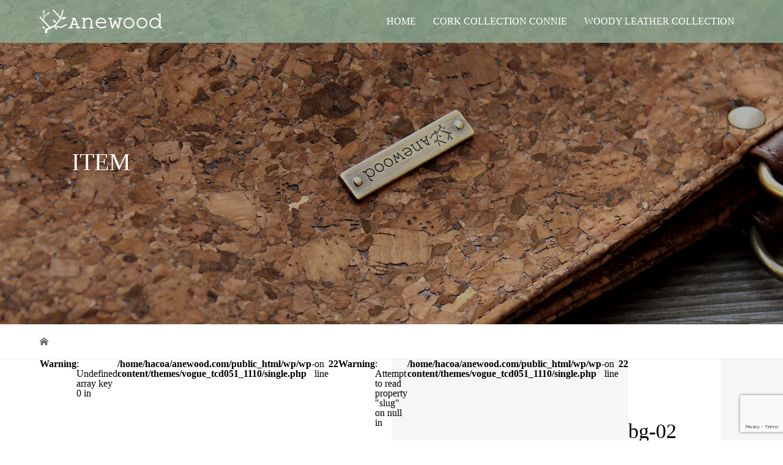

--- FILE ---
content_type: text/html; charset=UTF-8
request_url: https://anewood.com/bg-02-4/
body_size: 8476
content:
<!DOCTYPE html>
<html dir="ltr" lang="ja" prefix="og: https://ogp.me/ns#">
<head>
<meta charset="UTF-8">
<meta name="description" content="アニュウドイメージ...">
<meta name="viewport" content="width=device-width">
<title>bg-02 | Anewood（おしゃれな財布・バッグのファッションブランド）</title>

		<!-- All in One SEO 4.9.2 - aioseo.com -->
	<meta name="description" content="アニュウドイメージ" />
	<meta name="robots" content="max-image-preview:large" />
	<meta name="author" content="hacoa"/>
	<link rel="canonical" href="https://anewood.com/bg-02-4/" />
	<meta name="generator" content="All in One SEO (AIOSEO) 4.9.2" />
		<meta property="og:locale" content="ja_JP" />
		<meta property="og:site_name" content="Anewood（おしゃれな財布・バッグのファッションブランド） | ファッションブランド アニュウド" />
		<meta property="og:type" content="article" />
		<meta property="og:title" content="bg-02 | Anewood（おしゃれな財布・バッグのファッションブランド）" />
		<meta property="og:description" content="アニュウドイメージ" />
		<meta property="og:url" content="https://anewood.com/bg-02-4/" />
		<meta property="article:published_time" content="2018-12-14T09:03:09+00:00" />
		<meta property="article:modified_time" content="2018-12-14T09:03:37+00:00" />
		<meta name="twitter:card" content="summary" />
		<meta name="twitter:title" content="bg-02 | Anewood（おしゃれな財布・バッグのファッションブランド）" />
		<meta name="twitter:description" content="アニュウドイメージ" />
		<script type="application/ld+json" class="aioseo-schema">
			{"@context":"https:\/\/schema.org","@graph":[{"@type":"BreadcrumbList","@id":"https:\/\/anewood.com\/bg-02-4\/#breadcrumblist","itemListElement":[{"@type":"ListItem","@id":"https:\/\/anewood.com#listItem","position":1,"name":"\u30db\u30fc\u30e0","item":"https:\/\/anewood.com","nextItem":{"@type":"ListItem","@id":"https:\/\/anewood.com\/bg-02-4\/#listItem","name":"bg-02"}},{"@type":"ListItem","@id":"https:\/\/anewood.com\/bg-02-4\/#listItem","position":2,"name":"bg-02","previousItem":{"@type":"ListItem","@id":"https:\/\/anewood.com#listItem","name":"\u30db\u30fc\u30e0"}}]},{"@type":"ItemPage","@id":"https:\/\/anewood.com\/bg-02-4\/#itempage","url":"https:\/\/anewood.com\/bg-02-4\/","name":"bg-02 | Anewood\uff08\u304a\u3057\u3083\u308c\u306a\u8ca1\u5e03\u30fb\u30d0\u30c3\u30b0\u306e\u30d5\u30a1\u30c3\u30b7\u30e7\u30f3\u30d6\u30e9\u30f3\u30c9\uff09","description":"\u30a2\u30cb\u30e5\u30a6\u30c9\u30a4\u30e1\u30fc\u30b8","inLanguage":"ja","isPartOf":{"@id":"https:\/\/anewood.com\/#website"},"breadcrumb":{"@id":"https:\/\/anewood.com\/bg-02-4\/#breadcrumblist"},"author":{"@id":"https:\/\/anewood.com\/author\/hacoa\/#author"},"creator":{"@id":"https:\/\/anewood.com\/author\/hacoa\/#author"},"datePublished":"2018-12-14T18:03:09+09:00","dateModified":"2018-12-14T18:03:37+09:00"},{"@type":"Organization","@id":"https:\/\/anewood.com\/#organization","name":"Hacoa","description":"\u30d5\u30a1\u30c3\u30b7\u30e7\u30f3\u30d6\u30e9\u30f3\u30c9 \u30a2\u30cb\u30e5\u30a6\u30c9","url":"https:\/\/anewood.com\/"},{"@type":"Person","@id":"https:\/\/anewood.com\/author\/hacoa\/#author","url":"https:\/\/anewood.com\/author\/hacoa\/","name":"hacoa"},{"@type":"WebSite","@id":"https:\/\/anewood.com\/#website","url":"https:\/\/anewood.com\/","name":"Anewood\uff08\u304a\u3057\u3083\u308c\u306a\u8ca1\u5e03\u30fb\u30d0\u30c3\u30b0\u306e\u30d5\u30a1\u30c3\u30b7\u30e7\u30f3\u30d6\u30e9\u30f3\u30c9\uff09","description":"\u30d5\u30a1\u30c3\u30b7\u30e7\u30f3\u30d6\u30e9\u30f3\u30c9 \u30a2\u30cb\u30e5\u30a6\u30c9","inLanguage":"ja","publisher":{"@id":"https:\/\/anewood.com\/#organization"}}]}
		</script>
		<!-- All in One SEO -->

<link rel='dns-prefetch' href='//www.google.com' />
<link rel="alternate" type="application/rss+xml" title="Anewood（おしゃれな財布・バッグのファッションブランド） &raquo; bg-02 のコメントのフィード" href="https://anewood.com/feed/?attachment_id=19" />
<link rel='stylesheet' id='wp-block-library-css' href='https://anewood.com/wp/wp-includes/css/dist/block-library/style.min.css?ver=53e1862bd3b2e383642d204bde1d2e2d' type='text/css' media='all' />
<link rel='stylesheet' id='aioseo/css/src/vue/standalone/blocks/table-of-contents/global.scss-css' href='https://anewood.com/wp/wp-content/plugins/all-in-one-seo-pack/dist/Lite/assets/css/table-of-contents/global.e90f6d47.css?ver=4.9.2' type='text/css' media='all' />
<link rel='stylesheet' id='classic-theme-styles-css' href='https://anewood.com/wp/wp-includes/css/classic-themes.min.css?ver=1' type='text/css' media='all' />
<style id='global-styles-inline-css' type='text/css'>
body{--wp--preset--color--black: #000000;--wp--preset--color--cyan-bluish-gray: #abb8c3;--wp--preset--color--white: #ffffff;--wp--preset--color--pale-pink: #f78da7;--wp--preset--color--vivid-red: #cf2e2e;--wp--preset--color--luminous-vivid-orange: #ff6900;--wp--preset--color--luminous-vivid-amber: #fcb900;--wp--preset--color--light-green-cyan: #7bdcb5;--wp--preset--color--vivid-green-cyan: #00d084;--wp--preset--color--pale-cyan-blue: #8ed1fc;--wp--preset--color--vivid-cyan-blue: #0693e3;--wp--preset--color--vivid-purple: #9b51e0;--wp--preset--gradient--vivid-cyan-blue-to-vivid-purple: linear-gradient(135deg,rgba(6,147,227,1) 0%,rgb(155,81,224) 100%);--wp--preset--gradient--light-green-cyan-to-vivid-green-cyan: linear-gradient(135deg,rgb(122,220,180) 0%,rgb(0,208,130) 100%);--wp--preset--gradient--luminous-vivid-amber-to-luminous-vivid-orange: linear-gradient(135deg,rgba(252,185,0,1) 0%,rgba(255,105,0,1) 100%);--wp--preset--gradient--luminous-vivid-orange-to-vivid-red: linear-gradient(135deg,rgba(255,105,0,1) 0%,rgb(207,46,46) 100%);--wp--preset--gradient--very-light-gray-to-cyan-bluish-gray: linear-gradient(135deg,rgb(238,238,238) 0%,rgb(169,184,195) 100%);--wp--preset--gradient--cool-to-warm-spectrum: linear-gradient(135deg,rgb(74,234,220) 0%,rgb(151,120,209) 20%,rgb(207,42,186) 40%,rgb(238,44,130) 60%,rgb(251,105,98) 80%,rgb(254,248,76) 100%);--wp--preset--gradient--blush-light-purple: linear-gradient(135deg,rgb(255,206,236) 0%,rgb(152,150,240) 100%);--wp--preset--gradient--blush-bordeaux: linear-gradient(135deg,rgb(254,205,165) 0%,rgb(254,45,45) 50%,rgb(107,0,62) 100%);--wp--preset--gradient--luminous-dusk: linear-gradient(135deg,rgb(255,203,112) 0%,rgb(199,81,192) 50%,rgb(65,88,208) 100%);--wp--preset--gradient--pale-ocean: linear-gradient(135deg,rgb(255,245,203) 0%,rgb(182,227,212) 50%,rgb(51,167,181) 100%);--wp--preset--gradient--electric-grass: linear-gradient(135deg,rgb(202,248,128) 0%,rgb(113,206,126) 100%);--wp--preset--gradient--midnight: linear-gradient(135deg,rgb(2,3,129) 0%,rgb(40,116,252) 100%);--wp--preset--duotone--dark-grayscale: url('#wp-duotone-dark-grayscale');--wp--preset--duotone--grayscale: url('#wp-duotone-grayscale');--wp--preset--duotone--purple-yellow: url('#wp-duotone-purple-yellow');--wp--preset--duotone--blue-red: url('#wp-duotone-blue-red');--wp--preset--duotone--midnight: url('#wp-duotone-midnight');--wp--preset--duotone--magenta-yellow: url('#wp-duotone-magenta-yellow');--wp--preset--duotone--purple-green: url('#wp-duotone-purple-green');--wp--preset--duotone--blue-orange: url('#wp-duotone-blue-orange');--wp--preset--font-size--small: 13px;--wp--preset--font-size--medium: 20px;--wp--preset--font-size--large: 36px;--wp--preset--font-size--x-large: 42px;--wp--preset--spacing--20: 0.44rem;--wp--preset--spacing--30: 0.67rem;--wp--preset--spacing--40: 1rem;--wp--preset--spacing--50: 1.5rem;--wp--preset--spacing--60: 2.25rem;--wp--preset--spacing--70: 3.38rem;--wp--preset--spacing--80: 5.06rem;}:where(.is-layout-flex){gap: 0.5em;}body .is-layout-flow > .alignleft{float: left;margin-inline-start: 0;margin-inline-end: 2em;}body .is-layout-flow > .alignright{float: right;margin-inline-start: 2em;margin-inline-end: 0;}body .is-layout-flow > .aligncenter{margin-left: auto !important;margin-right: auto !important;}body .is-layout-constrained > .alignleft{float: left;margin-inline-start: 0;margin-inline-end: 2em;}body .is-layout-constrained > .alignright{float: right;margin-inline-start: 2em;margin-inline-end: 0;}body .is-layout-constrained > .aligncenter{margin-left: auto !important;margin-right: auto !important;}body .is-layout-constrained > :where(:not(.alignleft):not(.alignright):not(.alignfull)){max-width: var(--wp--style--global--content-size);margin-left: auto !important;margin-right: auto !important;}body .is-layout-constrained > .alignwide{max-width: var(--wp--style--global--wide-size);}body .is-layout-flex{display: flex;}body .is-layout-flex{flex-wrap: wrap;align-items: center;}body .is-layout-flex > *{margin: 0;}:where(.wp-block-columns.is-layout-flex){gap: 2em;}.has-black-color{color: var(--wp--preset--color--black) !important;}.has-cyan-bluish-gray-color{color: var(--wp--preset--color--cyan-bluish-gray) !important;}.has-white-color{color: var(--wp--preset--color--white) !important;}.has-pale-pink-color{color: var(--wp--preset--color--pale-pink) !important;}.has-vivid-red-color{color: var(--wp--preset--color--vivid-red) !important;}.has-luminous-vivid-orange-color{color: var(--wp--preset--color--luminous-vivid-orange) !important;}.has-luminous-vivid-amber-color{color: var(--wp--preset--color--luminous-vivid-amber) !important;}.has-light-green-cyan-color{color: var(--wp--preset--color--light-green-cyan) !important;}.has-vivid-green-cyan-color{color: var(--wp--preset--color--vivid-green-cyan) !important;}.has-pale-cyan-blue-color{color: var(--wp--preset--color--pale-cyan-blue) !important;}.has-vivid-cyan-blue-color{color: var(--wp--preset--color--vivid-cyan-blue) !important;}.has-vivid-purple-color{color: var(--wp--preset--color--vivid-purple) !important;}.has-black-background-color{background-color: var(--wp--preset--color--black) !important;}.has-cyan-bluish-gray-background-color{background-color: var(--wp--preset--color--cyan-bluish-gray) !important;}.has-white-background-color{background-color: var(--wp--preset--color--white) !important;}.has-pale-pink-background-color{background-color: var(--wp--preset--color--pale-pink) !important;}.has-vivid-red-background-color{background-color: var(--wp--preset--color--vivid-red) !important;}.has-luminous-vivid-orange-background-color{background-color: var(--wp--preset--color--luminous-vivid-orange) !important;}.has-luminous-vivid-amber-background-color{background-color: var(--wp--preset--color--luminous-vivid-amber) !important;}.has-light-green-cyan-background-color{background-color: var(--wp--preset--color--light-green-cyan) !important;}.has-vivid-green-cyan-background-color{background-color: var(--wp--preset--color--vivid-green-cyan) !important;}.has-pale-cyan-blue-background-color{background-color: var(--wp--preset--color--pale-cyan-blue) !important;}.has-vivid-cyan-blue-background-color{background-color: var(--wp--preset--color--vivid-cyan-blue) !important;}.has-vivid-purple-background-color{background-color: var(--wp--preset--color--vivid-purple) !important;}.has-black-border-color{border-color: var(--wp--preset--color--black) !important;}.has-cyan-bluish-gray-border-color{border-color: var(--wp--preset--color--cyan-bluish-gray) !important;}.has-white-border-color{border-color: var(--wp--preset--color--white) !important;}.has-pale-pink-border-color{border-color: var(--wp--preset--color--pale-pink) !important;}.has-vivid-red-border-color{border-color: var(--wp--preset--color--vivid-red) !important;}.has-luminous-vivid-orange-border-color{border-color: var(--wp--preset--color--luminous-vivid-orange) !important;}.has-luminous-vivid-amber-border-color{border-color: var(--wp--preset--color--luminous-vivid-amber) !important;}.has-light-green-cyan-border-color{border-color: var(--wp--preset--color--light-green-cyan) !important;}.has-vivid-green-cyan-border-color{border-color: var(--wp--preset--color--vivid-green-cyan) !important;}.has-pale-cyan-blue-border-color{border-color: var(--wp--preset--color--pale-cyan-blue) !important;}.has-vivid-cyan-blue-border-color{border-color: var(--wp--preset--color--vivid-cyan-blue) !important;}.has-vivid-purple-border-color{border-color: var(--wp--preset--color--vivid-purple) !important;}.has-vivid-cyan-blue-to-vivid-purple-gradient-background{background: var(--wp--preset--gradient--vivid-cyan-blue-to-vivid-purple) !important;}.has-light-green-cyan-to-vivid-green-cyan-gradient-background{background: var(--wp--preset--gradient--light-green-cyan-to-vivid-green-cyan) !important;}.has-luminous-vivid-amber-to-luminous-vivid-orange-gradient-background{background: var(--wp--preset--gradient--luminous-vivid-amber-to-luminous-vivid-orange) !important;}.has-luminous-vivid-orange-to-vivid-red-gradient-background{background: var(--wp--preset--gradient--luminous-vivid-orange-to-vivid-red) !important;}.has-very-light-gray-to-cyan-bluish-gray-gradient-background{background: var(--wp--preset--gradient--very-light-gray-to-cyan-bluish-gray) !important;}.has-cool-to-warm-spectrum-gradient-background{background: var(--wp--preset--gradient--cool-to-warm-spectrum) !important;}.has-blush-light-purple-gradient-background{background: var(--wp--preset--gradient--blush-light-purple) !important;}.has-blush-bordeaux-gradient-background{background: var(--wp--preset--gradient--blush-bordeaux) !important;}.has-luminous-dusk-gradient-background{background: var(--wp--preset--gradient--luminous-dusk) !important;}.has-pale-ocean-gradient-background{background: var(--wp--preset--gradient--pale-ocean) !important;}.has-electric-grass-gradient-background{background: var(--wp--preset--gradient--electric-grass) !important;}.has-midnight-gradient-background{background: var(--wp--preset--gradient--midnight) !important;}.has-small-font-size{font-size: var(--wp--preset--font-size--small) !important;}.has-medium-font-size{font-size: var(--wp--preset--font-size--medium) !important;}.has-large-font-size{font-size: var(--wp--preset--font-size--large) !important;}.has-x-large-font-size{font-size: var(--wp--preset--font-size--x-large) !important;}
.wp-block-navigation a:where(:not(.wp-element-button)){color: inherit;}
:where(.wp-block-columns.is-layout-flex){gap: 2em;}
.wp-block-pullquote{font-size: 1.5em;line-height: 1.6;}
</style>
<link rel='stylesheet' id='contact-form-7-css' href='https://anewood.com/wp/wp-content/plugins/contact-form-7/includes/css/styles.css?ver=5.1.7' type='text/css' media='all' />
<link rel='stylesheet' id='vogue-style-css' href='https://anewood.com/wp/wp-content/themes/vogue_tcd051_1110/style.css?ver=1.11' type='text/css' media='all' />
<link rel='stylesheet' id='sns-button-css' href='https://anewood.com/wp/wp-content/themes/vogue_tcd051_1110/assets/css/sns-botton.css?ver=1.11' type='text/css' media='all' />
<script type='text/javascript' src='https://anewood.com/wp/wp-includes/js/tinymce/tinymce.min.js?ver=49110-20201110' id='wp-tinymce-root-js'></script>
<script type='text/javascript' src='https://anewood.com/wp/wp-includes/js/tinymce/plugins/compat3x/plugin.min.js?ver=49110-20201110' id='wp-tinymce-js'></script>
<script type='text/javascript' src='https://anewood.com/wp/wp-includes/js/jquery/jquery.min.js?ver=3.6.1' id='jquery-core-js'></script>
<script type='text/javascript' src='https://anewood.com/wp/wp-includes/js/jquery/jquery-migrate.min.js?ver=3.3.2' id='jquery-migrate-js'></script>
<link rel="https://api.w.org/" href="https://anewood.com/wp-json/" /><link rel="alternate" type="application/json" href="https://anewood.com/wp-json/wp/v2/media/19" /><link rel="EditURI" type="application/rsd+xml" title="RSD" href="https://anewood.com/wp/xmlrpc.php?rsd" />
<link rel="wlwmanifest" type="application/wlwmanifest+xml" href="https://anewood.com/wp/wp-includes/wlwmanifest.xml" />

<link rel='shortlink' href='https://anewood.com/?p=19' />
<link rel="alternate" type="application/json+oembed" href="https://anewood.com/wp-json/oembed/1.0/embed?url=https%3A%2F%2Fanewood.com%2Fbg-02-4%2F" />
<link rel="alternate" type="text/xml+oembed" href="https://anewood.com/wp-json/oembed/1.0/embed?url=https%3A%2F%2Fanewood.com%2Fbg-02-4%2F&#038;format=xml" />
<link rel="shortcut icon" href="https://anewood.com/wp/wp-content/uploads/2018/12/favicon.ico">
<style>
/* primary color */
.p-widget-search__submit:hover, .slick-arrow:hover, .p-tab__content-pager-item.is-active a, .p-tab__content-pager-item a:hover, .p-content04__slider .slick-arrow:hover, .p-hero-header__link:hover, .c-comment__form-submit:hover, .p-page-links a span, .p-pager__item span, .p-pager__item a:hover, .p-global-nav .sub-menu a:hover, .p-button:hover, .c-pw__btn--submit, .p-content02 .slick-arrow:hover { background: #004353; }
.p-article04__category a:hover, .p-article04__title a:hover, .p-content03__blog-archive-link:hover, .p-content03__news-archive-link:hover, .p-latest-news__archive-link:hover, .p-article01__title a:hover, .p-article01__category a:hover, .widget_nav_menu a:hover, .p-breadcrumb__item a:hover, .p-social-nav__item a:hover, .p-article03__title a:hover, .p-widget-post-list__item-title a:hover, .p-widget a:hover{ color: #004353; }
/* secondary color */
.p-widget-search__submit,#searchform #searchsubmit,  .p-latest-news__title, .p-tab__nav-item.is-active a, .p-tab__nav-item a:hover, .slick-arrow, .slick-arrow:focus, .p-tab__content-pager-item a, .p-content04__slider .slick-arrow, .p-hero-header__link, .p-hero-header .slick-arrow, .c-comment__form-submit, .p-page-links span, .p-page-links a span:hover, .p-pager__item a, .p-pager__item .dots, .p-widget__title, .widget_block .wp-block-heading,  .p-global-nav .sub-menu a, .p-content02 .slick-arrow { background: #222222; }
.p-tab__content-img-nav { background: rgba(34, 34, 34, 0.7); }
.p-tab__nav-item.is-active a, .p-tab__nav-item a:hover { border-color: #222222 }

/* font type */
body { font-family: "Times New Roman", "游明朝", "Yu Mincho", "游明朝体", "YuMincho", "ヒラギノ明朝 Pro W3", "Hiragino Mincho Pro", "HiraMinProN-W3", "HGS明朝E", "ＭＳ Ｐ明朝", "MS PMincho", serif; }

/* headline font type */
.p-page-header__title, .p-archive-header__title, .p-article01__title, .p-article02__title, .p-entry__title, .p-main-image__title, .c-nav01__item, .p-article03__title, .p-widget-post-list__item-title, .p-content02__item-title, .p-content01__catch, .p-content04__catch, .p-article04__title, .p-content03__blog-catch, .p-content03__news-catch, .p-hero-header__nav-item-title, .p-hero-header__slider-item-title {
font-family: "Times New Roman", "游明朝", "Yu Mincho", "游明朝体", "YuMincho", "ヒラギノ明朝 Pro W3", "Hiragino Mincho Pro", "HiraMinProN-W3", "HGS明朝E", "ＭＳ Ｐ明朝", "MS PMincho", serif; font-weight: 500;
}

/* sidebar */
.l-contents { background: linear-gradient(to right, #fff 0%, #fff 50%, #f6f6f6 50%, #f6f6f6 100%); }
.l-contents--rev { background: linear-gradient(to left, #fff 0%, #fff 50%, #f6f6f6 50%, #f6f6f6 100%); }
.l-secondary { background: #f6f6f6; }

/* load */
.c-load--type1 { border: 3px solid rgba(0, 67, 83, 0.2); border-top-color: #004353; }

/* hover effect */
.p-hover-effect--type1:hover img { -webkit-transform: scale(1.2); transform: scale(1.2); }
@media only screen and (min-width: 767px) {.p-hover-effect--type2 img { margin-left: 15px; -webkit-transform: scale(1.3) translate3d(-15px, 0, 0); transform: scale(1.3) translate3d(-15px, 0, 0); }}
.p-hover-effect--type2:hover img { opacity: 0.5 }
.p-hover-effect--type3 { background: #ffffff; }
.p-hover-effect--type3:hover img { opacity: 0.5; }

/* splash */
@-webkit-keyframes splashImageFadeIn { from { opacity: 0; } to { opacity: <br />
<b>Warning</b>:  Undefined variable $splash_bg_opacity in <b>/home/hacoa/anewood.com/public_html/wp/wp-content/themes/vogue_tcd051_1110/inc/head.php</b> on line <b>132</b><br />
; } }
@keyframes splashImageFadeIn { from { opacity: 0; } to { opacity: <br />
<b>Warning</b>:  Undefined variable $splash_bg_opacity in <b>/home/hacoa/anewood.com/public_html/wp/wp-content/themes/vogue_tcd051_1110/inc/head.php</b> on line <b>133</b><br />
; } }

/* contents builder */
#cb_0 .p-main-image__btn { background: #ffffff; }
#cb_0 .p-main-image__btn:hover { background: #004353; }
#cb_1 .p-main-image__btn { background: #222222; }
#cb_1 .p-main-image__btn:hover { background: #004353; }
#cb_2 .p-content03__news-list-item a:hover { background: #666666; }
@media only screen and (max-width: 767px) { .p-content03__news-list { background: #222222; } }
#cb_3 .p-content04__btn { background: #333333; }
#cb_3 .p-content04__btn:hover { background: #004353; }

/* entry body */
.p-entry__body a, .custom-html-widget a { color: #004353; }

/* plan */
.p-content02__item { width: 33.333333333333%; }
.p-content02__item a:hover .p-content02__item-img { opacity: 0; }

/* header */
.l-header { background: rgba(140, 173, 151, 0.8); }
.l-header__logo a, .p-global-nav > li > a, .c-menu-button { color: #ffffff; }
.l-header__logo a:hover, .p-global-nav > li > a:hover { color: #7fa1a9; }
.l-header { -webkit-animation: slideDown 1.5s ease-in-out 0.8s forwards; animation: slideDown 1.5s ease-in-out 0.8s forwards;
}
.p-hero-header__link { -webkit-animation: slideUp 1.5s ease-in-out 0.8s forwards; animation: slideUp 1.5s ease-in-out 0.8s forwards; }


/* footer */
.p-request__btn { background: #004353; }
.p-request__btn:hover { background: #666666; }

/* password protected pages */
.c-pw .c-pw__btn--register { background: #004353; color: #fff; }
.c-pw__btn--register:hover { background: #222222; }

/* responsive */
@media only screen and (max-width: 991px) {
.p-pagetop a { background: #222222 }
}
@media only screen and (max-width: 767px) {
.l-header { background: #8cad97; animation: none; -webkit-animation: none; }
.p-request > a::after { color: #ffffff; }
.p-content02__item { width: 100%; }
.p-tab .slick-arrow:hover, .p-content04 .slick-arrow:hover { background: #222222; }
}



/* custom CSS */
.p-address {
    color: #fff;
    font-size: 13px;
    margin:35px 0 25px 0;
}
.p-copyright {
    color: #fff;
}

/*デバイスの横幅が979px以下の場合*/
@media only screen and (max-width: 979px) {
     
/*--スマホ修正--*/
.p-menu-button.is-active {
    background: #38453d;
}
.p-global-nav {
	background: 
	url(https://anewood.com/wp/wp-content/uploads/2018/12/smartphone-navi-bg.png) repeat;
}
.p-global-nav li {
    border-bottom: 1px solid #8bac98;
}

.p-page-header__title {
    font-size: 36px !important;
    width: 100%;
}
.p-pagetop a {
    background: #38453d;
}
 
}</style>
<style type="text/css">

</style>

<!-- Google Tag Manager -->
<script>(function(w,d,s,l,i){w[l]=w[l]||[];w[l].push({'gtm.start':
new Date().getTime(),event:'gtm.js'});var f=d.getElementsByTagName(s)[0],
j=d.createElement(s),dl=l!='dataLayer'?'&l='+l:'';j.async=true;j.src=
'https://www.googletagmanager.com/gtm.js?id='+i+dl;f.parentNode.insertBefore(j,f);
})(window,document,'script','dataLayer','GTM-N7R84GR');</script>
<!-- End Google Tag Manager -->

</head>
<body class="attachment attachment-template-default single single-attachment postid-19 attachmentid-19 attachment-jpeg wp-embed-responsive">
<div id="site_loader_overlay">
	<div id="site_loader_animation" class="c-load--type1">
		 	</div>
</div>

<!-- Google Tag Manager (noscript) -->
<noscript><iframe src="https://www.googletagmanager.com/ns.html?id=GTM-N7R84GR"
height="0" width="0" style="display:none;visibility:hidden"></iframe></noscript>
<!-- End Google Tag Manager (noscript) -->
	
<div id="site_wrap">
<header id="js-header" class="l-header l-header--fixed">
	<div class="l-header__inner">
				<div class="l-header__logo c-logo">
								<a href="https://anewood.com/">
				<img src="https://anewood.com/wp/wp-content/uploads/2018/12/logo-anewood-white-1.png" alt="Anewood（おしゃれな財布・バッグのファッションブランド）">
			</a>
					</div>		<a href="#" id="js-menu-button" class="p-menu-button c-menu-button"></a>
		<nav class="menu-global-navi-container"><ul id="js-global-nav" class="p-global-nav u-clearfix"><li id="menu-item-235" class="menu-item menu-item-type-post_type menu-item-object-page menu-item-home menu-item-235"><a href="https://anewood.com/">HOME<span></span></a></li>
<li id="menu-item-34" class="menu-item menu-item-type-taxonomy menu-item-object-category menu-item-34"><a href="https://anewood.com/category/corkcollection-connie/">CORK COLLECTION CONNIE<span></span></a></li>
<li id="menu-item-515" class="menu-item menu-item-type-taxonomy menu-item-object-category menu-item-515"><a href="https://anewood.com/category/woody-leather-collection/">WOODY LEATHER COLLECTION<span></span></a></li>
</ul></nav>	</div>
</header>
<main class="l-main">	
		<header class="p-page-header" style="background-image: url(https://anewood.com/wp/wp-content/uploads/2018/12/headline-item.jpg);">
		<div class="p-page-header__inner l-inner">
						<div class="p-page-header__title" style="background: rgba(255, 255, 255, 0); color: #ffffff; font-size: 40px;">ITEM</div>
					</div>
	</header>
		<div class="p-breadcrumb c-breadcrumb">
		<ul class="p-breadcrumb__inner l-inner" itemscope itemtype="https://schema.org/BreadcrumbList">
			<li class="p-breadcrumb__item c-breadcrumb__item c-breadcrumb__item--home" itemprop="itemListElement" itemscope
      itemtype="https://schema.org/ListItem">
				<a href="https://anewood.com/" itemprop="item"><span itemprop="name">HOME</span></a>
				<meta itemprop="position" content="1" />
			</li>
					</ul>	
	</div>	
	<div class="l-contents">
		<div class="l-contents__inner l-inner">
			<br />
<b>Warning</b>:  Undefined array key 0 in <b>/home/hacoa/anewood.com/public_html/wp/wp-content/themes/vogue_tcd051_1110/single.php</b> on line <b>22</b><br />
<br />
<b>Warning</b>:  Attempt to read property "slug" on null in <b>/home/hacoa/anewood.com/public_html/wp/wp-content/themes/vogue_tcd051_1110/single.php</b> on line <b>22</b><br />
			<article class="p-entry l-primary">
				<header class="p-entry__header">
					<h1 class="p-entry__title" style="font-size: 34px;">bg-02</h1>
									</header>
												<div class="p-entry__body u-clearfix">
					<p class="attachment"><a href='https://anewood.com/wp/wp-content/uploads/2018/12/bg-02-3.jpg'><img width="300" height="225" src="https://anewood.com/wp/wp-content/uploads/2018/12/bg-02-3-300x225.jpg" class="attachment-medium size-medium" alt="アニュウドイメージ" decoding="async" loading="lazy" srcset="https://anewood.com/wp/wp-content/uploads/2018/12/bg-02-3-300x225.jpg 300w, https://anewood.com/wp/wp-content/uploads/2018/12/bg-02-3-768x576.jpg 768w, https://anewood.com/wp/wp-content/uploads/2018/12/bg-02-3-1024x768.jpg 1024w, https://anewood.com/wp/wp-content/uploads/2018/12/bg-02-3.jpg 1600w" sizes="(max-width: 300px) 100vw, 300px" /></a></p>
<p>アニュウドイメージ</p>
				</div>
				<div class="single_share ">
<div class="share-type2 share-btm">
 
	<div class="sns mt10 mb45">
		<ul class="type2 clearfix">
			<li class="twitter">
				<a href="https://twitter.com/intent/tweet?text=bg-02&url=https%3A%2F%2Fanewood.com%2Fbg-02-4%2F&via=hacoa_design&tw_p=tweetbutton&related=hacoa_design" onclick="javascript:window.open(this.href, '', 'menubar=no,toolbar=no,resizable=yes,scrollbars=yes,height=400,width=600');return false;"><i class="icon-twitter"></i><span class="ttl">Post</span><span class="share-count"></span></a>
			</li>
			<li class="facebook">
				<a href="//www.facebook.com/sharer/sharer.php?u=https://anewood.com/bg-02-4/&amp;t=bg-02" class="facebook-btn-icon-link" target="blank" rel="nofollow"><i class="icon-facebook"></i><span class="ttl">Share</span><span class="share-count"></span></a>
			</li>
			<li class="pinterest">
				<a rel="nofollow" target="_blank" href="https://www.pinterest.com/pin/create/button/?url=https%3A%2F%2Fanewood.com%2Fbg-02-4%2F&media=https://anewood.com/wp/wp-content/uploads/2018/12/bg-02-3.jpg&description=bg-02" data-pin-do="buttonPin" data-pin-custom="true"><i class="icon-pinterest"></i><span class="ttl">Pin&nbsp;it</span></a>
			</li>
		</ul>
	</div>
</div>
</div>											</article>
			<section class="l-secondary">
	</section>
		</div>
	</div>
</main>
<footer class="l-footer" style="background: #bdd2c4;">
	<div id="js-pagetop" class="p-pagetop"><a href="#"></a></div>
	<section class="p-widget-area" style="background: #666666;">
		<div class="p-widget-area__inner l-inner u-clearfix">
			<div class="p-footer-widget widget_sow-editor">
<div
			
			class="so-widget-sow-editor so-widget-sow-editor-base"
			
		>
<div class="siteorigin-widget-tinymce textwidget">
	<p><a href="https://www.hacoa.com" target="_blank" rel="noopener"><img decoding="async" loading="lazy" class="alignnone size-full wp-image-250 aligncenter" src="https://anewood.com/wp/wp-content/uploads/2018/12/designbyhacoa-200.png" alt="プロデュース Hacoa" width="200" height="16" /></a></p>
</div>
</div></div>
		</div>
	</section>
	<div class="l-inner">
		<div class="l-footer__logo c-logo">
						<a href="https://anewood.com/">
				<img src="https://anewood.com/wp/wp-content/uploads/2018/12/footer-logo.png" alt="Anewood（おしゃれな財布・バッグのファッションブランド）">
			</a>
					</div>
		<p class="p-address">〒916-1221福井県鯖江市西袋町503<br />
株式会社 Hacoa</p>
		<ul class="p-social-nav">
														</ul>
		<p class="p-copyright"><small>Copyright &copy; Anewood（おしゃれな財布・バッグのファッションブランド）. All rights reserved.</small></p>
	</div>
	</footer>
</div>
<script type="module"  src='https://anewood.com/wp/wp-content/plugins/all-in-one-seo-pack/dist/Lite/assets/table-of-contents.95d0dfce.js?ver=4.9.2' id='aioseo/js/src/vue/standalone/blocks/table-of-contents/frontend.js-js'></script>
<script type='text/javascript' id='contact-form-7-js-extra'>
/* <![CDATA[ */
var wpcf7 = {"apiSettings":{"root":"https:\/\/anewood.com\/wp-json\/contact-form-7\/v1","namespace":"contact-form-7\/v1"}};
/* ]]> */
</script>
<script type='text/javascript' src='https://anewood.com/wp/wp-content/plugins/contact-form-7/includes/js/scripts.js?ver=5.1.7' id='contact-form-7-js'></script>
<script type='text/javascript' src='https://www.google.com/recaptcha/api.js?render=6LcxUqAUAAAAAH_dPQjFHx9z_zED709zBZvKeBgJ&#038;ver=3.0' id='google-recaptcha-js'></script>
<script type='text/javascript' id='vogue-script-js-extra'>
/* <![CDATA[ */
var plan = {"listNum":"3"};
/* ]]> */
</script>
<script type='text/javascript' src='https://anewood.com/wp/wp-content/themes/vogue_tcd051_1110/assets/js/functions.min.js?ver=1.11' id='vogue-script-js'></script>
<script type='text/javascript' id='vogue-load-js-extra'>
/* <![CDATA[ */
var load = {"loadTime":"3000"};
/* ]]> */
</script>
<script type='text/javascript' src='https://anewood.com/wp/wp-content/themes/vogue_tcd051_1110/assets/js/load.min.js?ver=1.11' id='vogue-load-js'></script>
<script type="text/javascript">
( function( grecaptcha, sitekey, actions ) {

	var wpcf7recaptcha = {

		execute: function( action ) {
			grecaptcha.execute(
				sitekey,
				{ action: action }
			).then( function( token ) {
				var forms = document.getElementsByTagName( 'form' );

				for ( var i = 0; i < forms.length; i++ ) {
					var fields = forms[ i ].getElementsByTagName( 'input' );

					for ( var j = 0; j < fields.length; j++ ) {
						var field = fields[ j ];

						if ( 'g-recaptcha-response' === field.getAttribute( 'name' ) ) {
							field.setAttribute( 'value', token );
							break;
						}
					}
				}
			} );
		},

		executeOnHomepage: function() {
			wpcf7recaptcha.execute( actions[ 'homepage' ] );
		},

		executeOnContactform: function() {
			wpcf7recaptcha.execute( actions[ 'contactform' ] );
		},

	};

	grecaptcha.ready(
		wpcf7recaptcha.executeOnHomepage
	);

	document.addEventListener( 'change',
		wpcf7recaptcha.executeOnContactform, false
	);

	document.addEventListener( 'wpcf7submit',
		wpcf7recaptcha.executeOnHomepage, false
	);

} )(
	grecaptcha,
	'6LcxUqAUAAAAAH_dPQjFHx9z_zED709zBZvKeBgJ',
	{"homepage":"homepage","contactform":"contactform"}
);
</script>
</body>
</html>


--- FILE ---
content_type: text/html; charset=utf-8
request_url: https://www.google.com/recaptcha/api2/anchor?ar=1&k=6LcxUqAUAAAAAH_dPQjFHx9z_zED709zBZvKeBgJ&co=aHR0cHM6Ly9hbmV3b29kLmNvbTo0NDM.&hl=en&v=PoyoqOPhxBO7pBk68S4YbpHZ&size=invisible&anchor-ms=20000&execute-ms=30000&cb=tdda6fb1rqed
body_size: 48764
content:
<!DOCTYPE HTML><html dir="ltr" lang="en"><head><meta http-equiv="Content-Type" content="text/html; charset=UTF-8">
<meta http-equiv="X-UA-Compatible" content="IE=edge">
<title>reCAPTCHA</title>
<style type="text/css">
/* cyrillic-ext */
@font-face {
  font-family: 'Roboto';
  font-style: normal;
  font-weight: 400;
  font-stretch: 100%;
  src: url(//fonts.gstatic.com/s/roboto/v48/KFO7CnqEu92Fr1ME7kSn66aGLdTylUAMa3GUBHMdazTgWw.woff2) format('woff2');
  unicode-range: U+0460-052F, U+1C80-1C8A, U+20B4, U+2DE0-2DFF, U+A640-A69F, U+FE2E-FE2F;
}
/* cyrillic */
@font-face {
  font-family: 'Roboto';
  font-style: normal;
  font-weight: 400;
  font-stretch: 100%;
  src: url(//fonts.gstatic.com/s/roboto/v48/KFO7CnqEu92Fr1ME7kSn66aGLdTylUAMa3iUBHMdazTgWw.woff2) format('woff2');
  unicode-range: U+0301, U+0400-045F, U+0490-0491, U+04B0-04B1, U+2116;
}
/* greek-ext */
@font-face {
  font-family: 'Roboto';
  font-style: normal;
  font-weight: 400;
  font-stretch: 100%;
  src: url(//fonts.gstatic.com/s/roboto/v48/KFO7CnqEu92Fr1ME7kSn66aGLdTylUAMa3CUBHMdazTgWw.woff2) format('woff2');
  unicode-range: U+1F00-1FFF;
}
/* greek */
@font-face {
  font-family: 'Roboto';
  font-style: normal;
  font-weight: 400;
  font-stretch: 100%;
  src: url(//fonts.gstatic.com/s/roboto/v48/KFO7CnqEu92Fr1ME7kSn66aGLdTylUAMa3-UBHMdazTgWw.woff2) format('woff2');
  unicode-range: U+0370-0377, U+037A-037F, U+0384-038A, U+038C, U+038E-03A1, U+03A3-03FF;
}
/* math */
@font-face {
  font-family: 'Roboto';
  font-style: normal;
  font-weight: 400;
  font-stretch: 100%;
  src: url(//fonts.gstatic.com/s/roboto/v48/KFO7CnqEu92Fr1ME7kSn66aGLdTylUAMawCUBHMdazTgWw.woff2) format('woff2');
  unicode-range: U+0302-0303, U+0305, U+0307-0308, U+0310, U+0312, U+0315, U+031A, U+0326-0327, U+032C, U+032F-0330, U+0332-0333, U+0338, U+033A, U+0346, U+034D, U+0391-03A1, U+03A3-03A9, U+03B1-03C9, U+03D1, U+03D5-03D6, U+03F0-03F1, U+03F4-03F5, U+2016-2017, U+2034-2038, U+203C, U+2040, U+2043, U+2047, U+2050, U+2057, U+205F, U+2070-2071, U+2074-208E, U+2090-209C, U+20D0-20DC, U+20E1, U+20E5-20EF, U+2100-2112, U+2114-2115, U+2117-2121, U+2123-214F, U+2190, U+2192, U+2194-21AE, U+21B0-21E5, U+21F1-21F2, U+21F4-2211, U+2213-2214, U+2216-22FF, U+2308-230B, U+2310, U+2319, U+231C-2321, U+2336-237A, U+237C, U+2395, U+239B-23B7, U+23D0, U+23DC-23E1, U+2474-2475, U+25AF, U+25B3, U+25B7, U+25BD, U+25C1, U+25CA, U+25CC, U+25FB, U+266D-266F, U+27C0-27FF, U+2900-2AFF, U+2B0E-2B11, U+2B30-2B4C, U+2BFE, U+3030, U+FF5B, U+FF5D, U+1D400-1D7FF, U+1EE00-1EEFF;
}
/* symbols */
@font-face {
  font-family: 'Roboto';
  font-style: normal;
  font-weight: 400;
  font-stretch: 100%;
  src: url(//fonts.gstatic.com/s/roboto/v48/KFO7CnqEu92Fr1ME7kSn66aGLdTylUAMaxKUBHMdazTgWw.woff2) format('woff2');
  unicode-range: U+0001-000C, U+000E-001F, U+007F-009F, U+20DD-20E0, U+20E2-20E4, U+2150-218F, U+2190, U+2192, U+2194-2199, U+21AF, U+21E6-21F0, U+21F3, U+2218-2219, U+2299, U+22C4-22C6, U+2300-243F, U+2440-244A, U+2460-24FF, U+25A0-27BF, U+2800-28FF, U+2921-2922, U+2981, U+29BF, U+29EB, U+2B00-2BFF, U+4DC0-4DFF, U+FFF9-FFFB, U+10140-1018E, U+10190-1019C, U+101A0, U+101D0-101FD, U+102E0-102FB, U+10E60-10E7E, U+1D2C0-1D2D3, U+1D2E0-1D37F, U+1F000-1F0FF, U+1F100-1F1AD, U+1F1E6-1F1FF, U+1F30D-1F30F, U+1F315, U+1F31C, U+1F31E, U+1F320-1F32C, U+1F336, U+1F378, U+1F37D, U+1F382, U+1F393-1F39F, U+1F3A7-1F3A8, U+1F3AC-1F3AF, U+1F3C2, U+1F3C4-1F3C6, U+1F3CA-1F3CE, U+1F3D4-1F3E0, U+1F3ED, U+1F3F1-1F3F3, U+1F3F5-1F3F7, U+1F408, U+1F415, U+1F41F, U+1F426, U+1F43F, U+1F441-1F442, U+1F444, U+1F446-1F449, U+1F44C-1F44E, U+1F453, U+1F46A, U+1F47D, U+1F4A3, U+1F4B0, U+1F4B3, U+1F4B9, U+1F4BB, U+1F4BF, U+1F4C8-1F4CB, U+1F4D6, U+1F4DA, U+1F4DF, U+1F4E3-1F4E6, U+1F4EA-1F4ED, U+1F4F7, U+1F4F9-1F4FB, U+1F4FD-1F4FE, U+1F503, U+1F507-1F50B, U+1F50D, U+1F512-1F513, U+1F53E-1F54A, U+1F54F-1F5FA, U+1F610, U+1F650-1F67F, U+1F687, U+1F68D, U+1F691, U+1F694, U+1F698, U+1F6AD, U+1F6B2, U+1F6B9-1F6BA, U+1F6BC, U+1F6C6-1F6CF, U+1F6D3-1F6D7, U+1F6E0-1F6EA, U+1F6F0-1F6F3, U+1F6F7-1F6FC, U+1F700-1F7FF, U+1F800-1F80B, U+1F810-1F847, U+1F850-1F859, U+1F860-1F887, U+1F890-1F8AD, U+1F8B0-1F8BB, U+1F8C0-1F8C1, U+1F900-1F90B, U+1F93B, U+1F946, U+1F984, U+1F996, U+1F9E9, U+1FA00-1FA6F, U+1FA70-1FA7C, U+1FA80-1FA89, U+1FA8F-1FAC6, U+1FACE-1FADC, U+1FADF-1FAE9, U+1FAF0-1FAF8, U+1FB00-1FBFF;
}
/* vietnamese */
@font-face {
  font-family: 'Roboto';
  font-style: normal;
  font-weight: 400;
  font-stretch: 100%;
  src: url(//fonts.gstatic.com/s/roboto/v48/KFO7CnqEu92Fr1ME7kSn66aGLdTylUAMa3OUBHMdazTgWw.woff2) format('woff2');
  unicode-range: U+0102-0103, U+0110-0111, U+0128-0129, U+0168-0169, U+01A0-01A1, U+01AF-01B0, U+0300-0301, U+0303-0304, U+0308-0309, U+0323, U+0329, U+1EA0-1EF9, U+20AB;
}
/* latin-ext */
@font-face {
  font-family: 'Roboto';
  font-style: normal;
  font-weight: 400;
  font-stretch: 100%;
  src: url(//fonts.gstatic.com/s/roboto/v48/KFO7CnqEu92Fr1ME7kSn66aGLdTylUAMa3KUBHMdazTgWw.woff2) format('woff2');
  unicode-range: U+0100-02BA, U+02BD-02C5, U+02C7-02CC, U+02CE-02D7, U+02DD-02FF, U+0304, U+0308, U+0329, U+1D00-1DBF, U+1E00-1E9F, U+1EF2-1EFF, U+2020, U+20A0-20AB, U+20AD-20C0, U+2113, U+2C60-2C7F, U+A720-A7FF;
}
/* latin */
@font-face {
  font-family: 'Roboto';
  font-style: normal;
  font-weight: 400;
  font-stretch: 100%;
  src: url(//fonts.gstatic.com/s/roboto/v48/KFO7CnqEu92Fr1ME7kSn66aGLdTylUAMa3yUBHMdazQ.woff2) format('woff2');
  unicode-range: U+0000-00FF, U+0131, U+0152-0153, U+02BB-02BC, U+02C6, U+02DA, U+02DC, U+0304, U+0308, U+0329, U+2000-206F, U+20AC, U+2122, U+2191, U+2193, U+2212, U+2215, U+FEFF, U+FFFD;
}
/* cyrillic-ext */
@font-face {
  font-family: 'Roboto';
  font-style: normal;
  font-weight: 500;
  font-stretch: 100%;
  src: url(//fonts.gstatic.com/s/roboto/v48/KFO7CnqEu92Fr1ME7kSn66aGLdTylUAMa3GUBHMdazTgWw.woff2) format('woff2');
  unicode-range: U+0460-052F, U+1C80-1C8A, U+20B4, U+2DE0-2DFF, U+A640-A69F, U+FE2E-FE2F;
}
/* cyrillic */
@font-face {
  font-family: 'Roboto';
  font-style: normal;
  font-weight: 500;
  font-stretch: 100%;
  src: url(//fonts.gstatic.com/s/roboto/v48/KFO7CnqEu92Fr1ME7kSn66aGLdTylUAMa3iUBHMdazTgWw.woff2) format('woff2');
  unicode-range: U+0301, U+0400-045F, U+0490-0491, U+04B0-04B1, U+2116;
}
/* greek-ext */
@font-face {
  font-family: 'Roboto';
  font-style: normal;
  font-weight: 500;
  font-stretch: 100%;
  src: url(//fonts.gstatic.com/s/roboto/v48/KFO7CnqEu92Fr1ME7kSn66aGLdTylUAMa3CUBHMdazTgWw.woff2) format('woff2');
  unicode-range: U+1F00-1FFF;
}
/* greek */
@font-face {
  font-family: 'Roboto';
  font-style: normal;
  font-weight: 500;
  font-stretch: 100%;
  src: url(//fonts.gstatic.com/s/roboto/v48/KFO7CnqEu92Fr1ME7kSn66aGLdTylUAMa3-UBHMdazTgWw.woff2) format('woff2');
  unicode-range: U+0370-0377, U+037A-037F, U+0384-038A, U+038C, U+038E-03A1, U+03A3-03FF;
}
/* math */
@font-face {
  font-family: 'Roboto';
  font-style: normal;
  font-weight: 500;
  font-stretch: 100%;
  src: url(//fonts.gstatic.com/s/roboto/v48/KFO7CnqEu92Fr1ME7kSn66aGLdTylUAMawCUBHMdazTgWw.woff2) format('woff2');
  unicode-range: U+0302-0303, U+0305, U+0307-0308, U+0310, U+0312, U+0315, U+031A, U+0326-0327, U+032C, U+032F-0330, U+0332-0333, U+0338, U+033A, U+0346, U+034D, U+0391-03A1, U+03A3-03A9, U+03B1-03C9, U+03D1, U+03D5-03D6, U+03F0-03F1, U+03F4-03F5, U+2016-2017, U+2034-2038, U+203C, U+2040, U+2043, U+2047, U+2050, U+2057, U+205F, U+2070-2071, U+2074-208E, U+2090-209C, U+20D0-20DC, U+20E1, U+20E5-20EF, U+2100-2112, U+2114-2115, U+2117-2121, U+2123-214F, U+2190, U+2192, U+2194-21AE, U+21B0-21E5, U+21F1-21F2, U+21F4-2211, U+2213-2214, U+2216-22FF, U+2308-230B, U+2310, U+2319, U+231C-2321, U+2336-237A, U+237C, U+2395, U+239B-23B7, U+23D0, U+23DC-23E1, U+2474-2475, U+25AF, U+25B3, U+25B7, U+25BD, U+25C1, U+25CA, U+25CC, U+25FB, U+266D-266F, U+27C0-27FF, U+2900-2AFF, U+2B0E-2B11, U+2B30-2B4C, U+2BFE, U+3030, U+FF5B, U+FF5D, U+1D400-1D7FF, U+1EE00-1EEFF;
}
/* symbols */
@font-face {
  font-family: 'Roboto';
  font-style: normal;
  font-weight: 500;
  font-stretch: 100%;
  src: url(//fonts.gstatic.com/s/roboto/v48/KFO7CnqEu92Fr1ME7kSn66aGLdTylUAMaxKUBHMdazTgWw.woff2) format('woff2');
  unicode-range: U+0001-000C, U+000E-001F, U+007F-009F, U+20DD-20E0, U+20E2-20E4, U+2150-218F, U+2190, U+2192, U+2194-2199, U+21AF, U+21E6-21F0, U+21F3, U+2218-2219, U+2299, U+22C4-22C6, U+2300-243F, U+2440-244A, U+2460-24FF, U+25A0-27BF, U+2800-28FF, U+2921-2922, U+2981, U+29BF, U+29EB, U+2B00-2BFF, U+4DC0-4DFF, U+FFF9-FFFB, U+10140-1018E, U+10190-1019C, U+101A0, U+101D0-101FD, U+102E0-102FB, U+10E60-10E7E, U+1D2C0-1D2D3, U+1D2E0-1D37F, U+1F000-1F0FF, U+1F100-1F1AD, U+1F1E6-1F1FF, U+1F30D-1F30F, U+1F315, U+1F31C, U+1F31E, U+1F320-1F32C, U+1F336, U+1F378, U+1F37D, U+1F382, U+1F393-1F39F, U+1F3A7-1F3A8, U+1F3AC-1F3AF, U+1F3C2, U+1F3C4-1F3C6, U+1F3CA-1F3CE, U+1F3D4-1F3E0, U+1F3ED, U+1F3F1-1F3F3, U+1F3F5-1F3F7, U+1F408, U+1F415, U+1F41F, U+1F426, U+1F43F, U+1F441-1F442, U+1F444, U+1F446-1F449, U+1F44C-1F44E, U+1F453, U+1F46A, U+1F47D, U+1F4A3, U+1F4B0, U+1F4B3, U+1F4B9, U+1F4BB, U+1F4BF, U+1F4C8-1F4CB, U+1F4D6, U+1F4DA, U+1F4DF, U+1F4E3-1F4E6, U+1F4EA-1F4ED, U+1F4F7, U+1F4F9-1F4FB, U+1F4FD-1F4FE, U+1F503, U+1F507-1F50B, U+1F50D, U+1F512-1F513, U+1F53E-1F54A, U+1F54F-1F5FA, U+1F610, U+1F650-1F67F, U+1F687, U+1F68D, U+1F691, U+1F694, U+1F698, U+1F6AD, U+1F6B2, U+1F6B9-1F6BA, U+1F6BC, U+1F6C6-1F6CF, U+1F6D3-1F6D7, U+1F6E0-1F6EA, U+1F6F0-1F6F3, U+1F6F7-1F6FC, U+1F700-1F7FF, U+1F800-1F80B, U+1F810-1F847, U+1F850-1F859, U+1F860-1F887, U+1F890-1F8AD, U+1F8B0-1F8BB, U+1F8C0-1F8C1, U+1F900-1F90B, U+1F93B, U+1F946, U+1F984, U+1F996, U+1F9E9, U+1FA00-1FA6F, U+1FA70-1FA7C, U+1FA80-1FA89, U+1FA8F-1FAC6, U+1FACE-1FADC, U+1FADF-1FAE9, U+1FAF0-1FAF8, U+1FB00-1FBFF;
}
/* vietnamese */
@font-face {
  font-family: 'Roboto';
  font-style: normal;
  font-weight: 500;
  font-stretch: 100%;
  src: url(//fonts.gstatic.com/s/roboto/v48/KFO7CnqEu92Fr1ME7kSn66aGLdTylUAMa3OUBHMdazTgWw.woff2) format('woff2');
  unicode-range: U+0102-0103, U+0110-0111, U+0128-0129, U+0168-0169, U+01A0-01A1, U+01AF-01B0, U+0300-0301, U+0303-0304, U+0308-0309, U+0323, U+0329, U+1EA0-1EF9, U+20AB;
}
/* latin-ext */
@font-face {
  font-family: 'Roboto';
  font-style: normal;
  font-weight: 500;
  font-stretch: 100%;
  src: url(//fonts.gstatic.com/s/roboto/v48/KFO7CnqEu92Fr1ME7kSn66aGLdTylUAMa3KUBHMdazTgWw.woff2) format('woff2');
  unicode-range: U+0100-02BA, U+02BD-02C5, U+02C7-02CC, U+02CE-02D7, U+02DD-02FF, U+0304, U+0308, U+0329, U+1D00-1DBF, U+1E00-1E9F, U+1EF2-1EFF, U+2020, U+20A0-20AB, U+20AD-20C0, U+2113, U+2C60-2C7F, U+A720-A7FF;
}
/* latin */
@font-face {
  font-family: 'Roboto';
  font-style: normal;
  font-weight: 500;
  font-stretch: 100%;
  src: url(//fonts.gstatic.com/s/roboto/v48/KFO7CnqEu92Fr1ME7kSn66aGLdTylUAMa3yUBHMdazQ.woff2) format('woff2');
  unicode-range: U+0000-00FF, U+0131, U+0152-0153, U+02BB-02BC, U+02C6, U+02DA, U+02DC, U+0304, U+0308, U+0329, U+2000-206F, U+20AC, U+2122, U+2191, U+2193, U+2212, U+2215, U+FEFF, U+FFFD;
}
/* cyrillic-ext */
@font-face {
  font-family: 'Roboto';
  font-style: normal;
  font-weight: 900;
  font-stretch: 100%;
  src: url(//fonts.gstatic.com/s/roboto/v48/KFO7CnqEu92Fr1ME7kSn66aGLdTylUAMa3GUBHMdazTgWw.woff2) format('woff2');
  unicode-range: U+0460-052F, U+1C80-1C8A, U+20B4, U+2DE0-2DFF, U+A640-A69F, U+FE2E-FE2F;
}
/* cyrillic */
@font-face {
  font-family: 'Roboto';
  font-style: normal;
  font-weight: 900;
  font-stretch: 100%;
  src: url(//fonts.gstatic.com/s/roboto/v48/KFO7CnqEu92Fr1ME7kSn66aGLdTylUAMa3iUBHMdazTgWw.woff2) format('woff2');
  unicode-range: U+0301, U+0400-045F, U+0490-0491, U+04B0-04B1, U+2116;
}
/* greek-ext */
@font-face {
  font-family: 'Roboto';
  font-style: normal;
  font-weight: 900;
  font-stretch: 100%;
  src: url(//fonts.gstatic.com/s/roboto/v48/KFO7CnqEu92Fr1ME7kSn66aGLdTylUAMa3CUBHMdazTgWw.woff2) format('woff2');
  unicode-range: U+1F00-1FFF;
}
/* greek */
@font-face {
  font-family: 'Roboto';
  font-style: normal;
  font-weight: 900;
  font-stretch: 100%;
  src: url(//fonts.gstatic.com/s/roboto/v48/KFO7CnqEu92Fr1ME7kSn66aGLdTylUAMa3-UBHMdazTgWw.woff2) format('woff2');
  unicode-range: U+0370-0377, U+037A-037F, U+0384-038A, U+038C, U+038E-03A1, U+03A3-03FF;
}
/* math */
@font-face {
  font-family: 'Roboto';
  font-style: normal;
  font-weight: 900;
  font-stretch: 100%;
  src: url(//fonts.gstatic.com/s/roboto/v48/KFO7CnqEu92Fr1ME7kSn66aGLdTylUAMawCUBHMdazTgWw.woff2) format('woff2');
  unicode-range: U+0302-0303, U+0305, U+0307-0308, U+0310, U+0312, U+0315, U+031A, U+0326-0327, U+032C, U+032F-0330, U+0332-0333, U+0338, U+033A, U+0346, U+034D, U+0391-03A1, U+03A3-03A9, U+03B1-03C9, U+03D1, U+03D5-03D6, U+03F0-03F1, U+03F4-03F5, U+2016-2017, U+2034-2038, U+203C, U+2040, U+2043, U+2047, U+2050, U+2057, U+205F, U+2070-2071, U+2074-208E, U+2090-209C, U+20D0-20DC, U+20E1, U+20E5-20EF, U+2100-2112, U+2114-2115, U+2117-2121, U+2123-214F, U+2190, U+2192, U+2194-21AE, U+21B0-21E5, U+21F1-21F2, U+21F4-2211, U+2213-2214, U+2216-22FF, U+2308-230B, U+2310, U+2319, U+231C-2321, U+2336-237A, U+237C, U+2395, U+239B-23B7, U+23D0, U+23DC-23E1, U+2474-2475, U+25AF, U+25B3, U+25B7, U+25BD, U+25C1, U+25CA, U+25CC, U+25FB, U+266D-266F, U+27C0-27FF, U+2900-2AFF, U+2B0E-2B11, U+2B30-2B4C, U+2BFE, U+3030, U+FF5B, U+FF5D, U+1D400-1D7FF, U+1EE00-1EEFF;
}
/* symbols */
@font-face {
  font-family: 'Roboto';
  font-style: normal;
  font-weight: 900;
  font-stretch: 100%;
  src: url(//fonts.gstatic.com/s/roboto/v48/KFO7CnqEu92Fr1ME7kSn66aGLdTylUAMaxKUBHMdazTgWw.woff2) format('woff2');
  unicode-range: U+0001-000C, U+000E-001F, U+007F-009F, U+20DD-20E0, U+20E2-20E4, U+2150-218F, U+2190, U+2192, U+2194-2199, U+21AF, U+21E6-21F0, U+21F3, U+2218-2219, U+2299, U+22C4-22C6, U+2300-243F, U+2440-244A, U+2460-24FF, U+25A0-27BF, U+2800-28FF, U+2921-2922, U+2981, U+29BF, U+29EB, U+2B00-2BFF, U+4DC0-4DFF, U+FFF9-FFFB, U+10140-1018E, U+10190-1019C, U+101A0, U+101D0-101FD, U+102E0-102FB, U+10E60-10E7E, U+1D2C0-1D2D3, U+1D2E0-1D37F, U+1F000-1F0FF, U+1F100-1F1AD, U+1F1E6-1F1FF, U+1F30D-1F30F, U+1F315, U+1F31C, U+1F31E, U+1F320-1F32C, U+1F336, U+1F378, U+1F37D, U+1F382, U+1F393-1F39F, U+1F3A7-1F3A8, U+1F3AC-1F3AF, U+1F3C2, U+1F3C4-1F3C6, U+1F3CA-1F3CE, U+1F3D4-1F3E0, U+1F3ED, U+1F3F1-1F3F3, U+1F3F5-1F3F7, U+1F408, U+1F415, U+1F41F, U+1F426, U+1F43F, U+1F441-1F442, U+1F444, U+1F446-1F449, U+1F44C-1F44E, U+1F453, U+1F46A, U+1F47D, U+1F4A3, U+1F4B0, U+1F4B3, U+1F4B9, U+1F4BB, U+1F4BF, U+1F4C8-1F4CB, U+1F4D6, U+1F4DA, U+1F4DF, U+1F4E3-1F4E6, U+1F4EA-1F4ED, U+1F4F7, U+1F4F9-1F4FB, U+1F4FD-1F4FE, U+1F503, U+1F507-1F50B, U+1F50D, U+1F512-1F513, U+1F53E-1F54A, U+1F54F-1F5FA, U+1F610, U+1F650-1F67F, U+1F687, U+1F68D, U+1F691, U+1F694, U+1F698, U+1F6AD, U+1F6B2, U+1F6B9-1F6BA, U+1F6BC, U+1F6C6-1F6CF, U+1F6D3-1F6D7, U+1F6E0-1F6EA, U+1F6F0-1F6F3, U+1F6F7-1F6FC, U+1F700-1F7FF, U+1F800-1F80B, U+1F810-1F847, U+1F850-1F859, U+1F860-1F887, U+1F890-1F8AD, U+1F8B0-1F8BB, U+1F8C0-1F8C1, U+1F900-1F90B, U+1F93B, U+1F946, U+1F984, U+1F996, U+1F9E9, U+1FA00-1FA6F, U+1FA70-1FA7C, U+1FA80-1FA89, U+1FA8F-1FAC6, U+1FACE-1FADC, U+1FADF-1FAE9, U+1FAF0-1FAF8, U+1FB00-1FBFF;
}
/* vietnamese */
@font-face {
  font-family: 'Roboto';
  font-style: normal;
  font-weight: 900;
  font-stretch: 100%;
  src: url(//fonts.gstatic.com/s/roboto/v48/KFO7CnqEu92Fr1ME7kSn66aGLdTylUAMa3OUBHMdazTgWw.woff2) format('woff2');
  unicode-range: U+0102-0103, U+0110-0111, U+0128-0129, U+0168-0169, U+01A0-01A1, U+01AF-01B0, U+0300-0301, U+0303-0304, U+0308-0309, U+0323, U+0329, U+1EA0-1EF9, U+20AB;
}
/* latin-ext */
@font-face {
  font-family: 'Roboto';
  font-style: normal;
  font-weight: 900;
  font-stretch: 100%;
  src: url(//fonts.gstatic.com/s/roboto/v48/KFO7CnqEu92Fr1ME7kSn66aGLdTylUAMa3KUBHMdazTgWw.woff2) format('woff2');
  unicode-range: U+0100-02BA, U+02BD-02C5, U+02C7-02CC, U+02CE-02D7, U+02DD-02FF, U+0304, U+0308, U+0329, U+1D00-1DBF, U+1E00-1E9F, U+1EF2-1EFF, U+2020, U+20A0-20AB, U+20AD-20C0, U+2113, U+2C60-2C7F, U+A720-A7FF;
}
/* latin */
@font-face {
  font-family: 'Roboto';
  font-style: normal;
  font-weight: 900;
  font-stretch: 100%;
  src: url(//fonts.gstatic.com/s/roboto/v48/KFO7CnqEu92Fr1ME7kSn66aGLdTylUAMa3yUBHMdazQ.woff2) format('woff2');
  unicode-range: U+0000-00FF, U+0131, U+0152-0153, U+02BB-02BC, U+02C6, U+02DA, U+02DC, U+0304, U+0308, U+0329, U+2000-206F, U+20AC, U+2122, U+2191, U+2193, U+2212, U+2215, U+FEFF, U+FFFD;
}

</style>
<link rel="stylesheet" type="text/css" href="https://www.gstatic.com/recaptcha/releases/PoyoqOPhxBO7pBk68S4YbpHZ/styles__ltr.css">
<script nonce="3PMkeU0MfVirRBluDZr2zQ" type="text/javascript">window['__recaptcha_api'] = 'https://www.google.com/recaptcha/api2/';</script>
<script type="text/javascript" src="https://www.gstatic.com/recaptcha/releases/PoyoqOPhxBO7pBk68S4YbpHZ/recaptcha__en.js" nonce="3PMkeU0MfVirRBluDZr2zQ">
      
    </script></head>
<body><div id="rc-anchor-alert" class="rc-anchor-alert"></div>
<input type="hidden" id="recaptcha-token" value="[base64]">
<script type="text/javascript" nonce="3PMkeU0MfVirRBluDZr2zQ">
      recaptcha.anchor.Main.init("[\x22ainput\x22,[\x22bgdata\x22,\x22\x22,\[base64]/[base64]/[base64]/KE4oMTI0LHYsdi5HKSxMWihsLHYpKTpOKDEyNCx2LGwpLFYpLHYpLFQpKSxGKDE3MSx2KX0scjc9ZnVuY3Rpb24obCl7cmV0dXJuIGx9LEM9ZnVuY3Rpb24obCxWLHYpe04odixsLFYpLFZbYWtdPTI3OTZ9LG49ZnVuY3Rpb24obCxWKXtWLlg9KChWLlg/[base64]/[base64]/[base64]/[base64]/[base64]/[base64]/[base64]/[base64]/[base64]/[base64]/[base64]\\u003d\x22,\[base64]\x22,\x22wr3Cl8KTDMKMw6HCmB/DicOuZ8OZTXcOHhoKJMKRwqDCkhwJw4LCrEnCoCrCkht/wrXDr8KCw6dIMmstw6nChEHDnMK2DFw+w6NUf8KRw7UMwrJxw73DhFHDgG5mw4Uzwp0Tw5XDj8O4wq/Dl8KOw4gnKcKCw6TCmz7DisO+R0PCtVTCj8O9EQ/CqcK5akfCgsOtwp0GMDoWwpDDgnA7bsO9ScOSwo3ClSPCmcKYc8Oywp/DuTNnCTrCmRvDqMKJwp1CwqjCr8OqwqLDvxrDssKcw5TCjT43wq3CmhvDk8KHDhkNCSTDkcOMdh/[base64]/CgMKpwoEeH8OIPsKOwrZKw7wlSxcKQgnDnsOkw63DownCtXTDqETDtnw8UG4gdw/CkMKfdUwqw6vCvsKowodBO8OnwoxtViTCkVcyw5nCo8Olw6DDrGgBfR/CsmNlwrk+D8OcwpHCsivDjsOcw5QvwqQcw5Bpw4wOwobDlsOjw7XCmMO4M8Kuw4Jfw5fCthEAb8OzD8Klw6LDpMKrwofDgsKFX8KJw67CryV2wqNvwq15Zh/DiEzDhBVqQi0Gw7dfJ8O3OcK8w6lGKsKlL8ObVT4Nw77Ci8KFw4fDgH3Dsg/[base64]/[base64]/Coi8NbhQvbV7CmsKzW8KDwrdxN8OBf8KLTR4OSMOLBS0zwqpUw60oMsKcfcOGworCnWDCsxcMMcKDwrDCjg4aUsK7JMOOWEEnw7/ChsOTP3rDucK6w5AhRBnDrcKKw5dzTMKabgPDqU92wpFBwqXDoMOzccOSwpTCg8KLwrHCgEIgwpLCn8KWOTjDq8Omw7VZAcK8ODsuEsKRAsOdw43CpXQDE8OgVcObw4DCtzDChsO3UsOuLRnChsO1EcOKw7opahAudcKxEsOxw4PClMK+wph8cMKFWcO9w6Jmw7/DnMK0NWTDtz8AwpRhVHpbw7HDlR7CtcOrcV1ewr02ImDDs8KhwonCrcONwobCocKowpXDtQY8wpjCkS3CisKnw5Q1aTfDssO8woPCu8KnwrRvwpjDqDB4WmHDjlHCkmYWWkjCsw8pwrXCiTQSE8OJCVdKeMKlw5/[base64]/DqsOsV3rCrCPDh8KhOCPCucKkw63Cn8KgKG9gAldWGMK5w6cgICXCplJdw63Dhm9rw6UEwrLDlcOQJMOSw6TDo8KGInnCqMO2L8Kowpdcw7TDlcKyHU/DlUM3w6LDs2YoZ8KNSU9Fw5jCtcOdw7bDqsKEKVjCgjscBcOpK8K0QsOlw6BJLQjDlMO3w5HDoMOgwrbCtcKBw4cQOsKawqHDp8OWaQ3ClsKrccO9w71TwqHCkMK0w7tBYMO5a8K3wpwlwpLCmsKKT1TDn8KZw5fDjXslwok3fMKYwpFHZljDscK/I0Bqw6rCkXRxwpzDgHrCr1PDlhbCuA9kwoHDjsKmwqnCmMO3wokNHsOMSMOda8KfPXLCgsKSAR9NwrzDsHVlwok9LwsTFnQmw4TCvsOawojDssKdwr50w7AxWxMawqpGWT/Cu8OBw4zDg8K+w6XDnA/DtAUKw5PCocKUKcKXfErDnXDDhUXCucK4GBkTTTbCiF/Dj8O2wrgvfnt9wqPDrhIiQmHCrkfDowYqbRjCh8O5c8OLWU1CwoAySsKEw5kaDU9va8Kww5/Ck8KdFShtw6TDvsKZAlEKTMK/CMOOdzbCkGofwoDDmcKawp0UIgjDisKBDcKmJlDCtgrDt8KySzBuNQHClMKmwpoSwoECJ8KFdcOAwobCkcOmZkpKwrtJdcONGMKVw6jClWFKG8Kjwp1xOD8eUsO4w4HChTfDusOGw7vDscKew7DCv8K9DMKbQCghUmPDi8KNw4IlMsKQw6rCqmnChcOXwpjDk8Kmw4/Cq8KOwrLCsMO4wq1Sw5Mwwr3CksKPJF/DsMK9dgA8w55VGjQvwqfDmE7CrhfDrMKnwpQbfFTCiSlAw5nCunDDkMKPT8OeXsKnJmXCt8K3UXbDp1s1UcKDUMO1w6cmw49qGBRTwq1Iw5o1FsOIEsKawop4S8OOw4TCusO9Agpdwrxgw6PDtiUjw5XDrcKzMjLDg8K6w5s+IcOTL8K5wo/DksKKI8OGRwx9wo4RJMOib8KRw7XDlRhGwrdsADN2wqXDrsK8HcO6wptaw4HDh8Osw4XCryBYO8K+e8OXGDPDmHTCscOIwq7Dg8K6w67DlsOhDmNCwqxJSSlgGcO8ez/DhcKlVsKgVMK8w77CtjLDmAc3woBxw4dMw73DhmZZI8OxwqrDinV2w5VxJcKcwrzCisO/w4RXPcO8FDxqwoPDgcKTXMKHUMKmIcKKwqEpw7jDiVYVw4VOIjEcw6rCrMObwqjCm2ZVWMOGw4bCo8K5fMOhLMOAVRQhw6VXw77CpMK+wozCsMKsKsOqwr9awr0SZ8ONwoHCh3V5e8KaOMOKwotGLVTDjl/DhUTDiETDiMOiwqlmw4/[base64]/M8OAw4MVwq7CvipxwolRwoh1wpMzOnAMwosVf1NsP8OAeMKnJGcqwrjDicKnw5vDgCs7csOldzzCpMO6EsKCXl3Dv8OXwocQIcOIQ8K1w54FbcOLLcKOw4Evw7dvw6DDkMO6wrDCrCjDq8KHw6p3YMKVZ8KHecK/[base64]/CtcO1w7NxQmNdW1wIccKSFMKXdcOeV1zDkcK1OsKwbMKPw4XDuD7CvV03ZXVjw4nCrMOZSBfDicKRc1jDr8KNZT/DtzDDhEnDjwjCkcKkw6EEwrnDj0J+LXrDkcOMIcKEwpNoKVnDj8K+PAExwrk+HyASPlcQw7TDocOkw4x6w5vCk8O5QMO8JcKoOQXDqcKdGsOnCMOhw5JeWADCpcO/RsOQCMKww6hlYjB1w6rDsAoICcO/w7PDj8OawqUsw5jCsDE9BT5cccKVKsKtwrkXw5VHP8KqZHwvwrfDli3DgEXCiMKGw47ChsKGwpYjw5t7F8O+w5zCkMKrQm/CtjhOwrLDmWJdw6cXdMOzSMKSEAMRwpV/ZsOCwp7CmsKnKcOZGcK/wqFpRGvCscKUDsKrX8KaPlkKwqRAw7FjbsOCwpvCiMOowqwiFMKbL2lYw5sNwpbCgiPDv8OAw6x2w7nDgsKrAcKEJ8KvaTFwwqFoLTHDjMKIAklHw7/[base64]/R8OvETjCthHDuUvDsG/[base64]/wp9Tw4bDpMK2w7k9AMKhw6x/w6cRwrPCpEvDh0/CmcKew4DDnHfCq8OvwovCpAXCosOIRcKQPSLDhTHCnErDq8OKd0FFwonDv8OJw6lAXR5Kwo/CsVfDucKJPxTCkMOWwqrCksOHwrfCjMKHwoUMwrnCiEXCnz/[base64]/wrbCrsOlX8K2wobCl8OHwrvCnMOvfsOdwqpNd8OAwoLCuMONwpvDt8Ogw60/CcKOUsOnw4rDjsKKw5BMwpTDksOfHxoEPztew5BdZlA8w54Rw5UgZXHDgcK1w4Zzwpx6aT3Cm8OGcADCnEAPwrHChcKuSg3DpT4CwqvCpsK/[base64]/CimfDo8OyYMKBXT/CnMKRw73DmsKawoPCvngXd2R+YMK3Gnl4wrknUsKfwoJ9C1xnw6PChScMYxAqw6rDnMOfIcO6wq9uw5B3w4MVwrnDmjRFfDZZAhhrDEvClsOoAQMDIBbDiHfDj1/DosOMJ0dCMhMibcK7w5zDp1xyZS0uw5PDo8O4NMKuwqMBfMOOYEEPKgzCkcO/[base64]/[base64]/CisKAfjAJbGAiRMOEOHgSwrt5BsKFw4pawo/DgXYSw67CksKow77Ct8KCO8K5XhwQBEgDeSnDh8OhG08LKcOkUAfCqMOWw4PCtWITw7jDisOyYChdw64gKMOPc8KTbm7Cu8KGwoBuHEfCmcOZO8K9w6A/wqnDtjzClzvDrid/[base64]/Cmkcaw5InwqTDjsK2McKbdsKTwpxSwqYdMg19FAzCvMOQwrXDkcO+Wn5WV8OeGCRRw6UvGSh0M8OrH8OPHhXDtRvCoH47wqvCpEnDozrCn1gpw5ldZx4YL8KbD8KJFxYEOyV7QcOWwqjDsWjDvsOzw4DDvUjChcKMwp0ZB3PCgsK7DcKqajRAw5lmwo/[base64]/JgLDqw3DuMOTw6nCvsOswqPDogvCmEISRcK6wr3CscOuJsKww7NtwoDDg8KgwrYHwp84wrdZIsOHw6wXL8O3w7I3w7lHOMKvw6Yxwp/Cintyw57DnMKLcCjDqypNaAfCvMOQPsKPw5fCucKbwrwNBWLDscOYw67Cv8KZVsOmBHHCsy9rw6Jjw5HCicK0wpvCu8KQa8K1w6BwwrUWwonCv8KBbkVzZkxawo1pwp0CwqzCl8KJw5LDi1/Dlm/[base64]/Cg8KHwrJOwq/Di8O7AsK/wqvDu23CnitNCcOAMhDCsnjCkmMNQXXCn8KCwqoUw6ZLesOeaQfClcOww4zDmMONHnXDocOTwqtkwrxKFVNGEcOAaSxuw7PCq8O/f28TWkgGX8KFd8KrLSXCokEUZcKRZcO8ZFopw4fDksKcbcKFw61Ac3DDhGZ+PmDDjcO9w5vDigTCtTzDu0XCgMOzKBJvcsK9SzswwrI5wrjCmcOCZsKFPsKtEnxYwo7DvCoqMcOLwofDgcOcbMKEw7XDpMOWQVM2J8OfPMODwqnCpX/DvsKvaGnCnsOPYxzDrMO5YQs1wqZlwqQFwpbCj3bDgcOww40XScOJFMKPbsKQQ8KtUcObZcKjEsK8wrZBwqgTwrIlwqplcMKuZ2/[base64]/[base64]/wrbCjFlDwr9+F8KXw4oHwplWwoPCsCHDgsOHVgrCnsOTby/Dp8KXdSdDJsOuZcKVwovCrMOHw73DtkAyCw3Cs8K6wrU5wrfDhEDDpMKrw4vDpMKuwqYQw7vDiMKsaxvDkxhyBRHDngxqwolHAlDCoDPCu8KoOGPDqsK6w5FHNCBBJcOvJcKRw6DDrsKQwrHCo24DUn/Dn8OVDcK6wqJUTUfChcK6wpXDsxQwQzTDh8OGXMKFwrTCuAd7wp9DwqjChcOpfMOSw4DChF/CjmIkw7DDgU5KwpbDhsOtw6XCjcKyTMOUwpzCmELDt0rCglxDw4PDlH/CvMKVBSUia8OWw6XDsidOABnDpMOAE8Kjwo/DhDbDkMOOLMOWKyZSVsO3aMKjUS0vHcKPDsOUw4LCjcKowqDDizJqw5xBw4nClcObfsKfdcKESsOePMOkY8Opw7DDvHvClzfDm2okBcKPw4TDmcOaw7vDocKYUsKbwofDn2d/MxLCsjbDnwFrXsKNwpzDmQbDr14QPMOqwoJlwpI1AA3CrAhqFsODwpDCjcOrw4JFVsKYBsKnw6pfwok4wozCksKBwpBce0HCosKqwrcSwoUAG8K8esKzw7/[base64]/DhcK2wq4dwpxrV3F6wrDDk11PwrF0wo3DsQUnIyZgw7gcwrXCpn4Rw5dqw6rDs2XDpsOeDcKpw4rDk8KXXMOlw6wKH8K/wr0Uw7UFw7jDmsKfB0EkwqvCuMO/wp0zw4LCrwnDgcK9DCLDoTdZw6HCusKowqwfw5ZYNcOCaRJuYWBLPMOYA8OSwo9zXyDCuMOXYWLCssOpwqvDjMK6w7ZcUcKmMMONEcO/dxQpw5kyFgDCosKOw58ew5oBPB1HwqXDmyLDgMOAw5p1wpJ5QMOsK8Khw5ARw50NwoHDvi/DsMKYESRDwrXDghzChijCpmTDgXTDmiLCpsOvwoV1dMOAVycWLcKOX8KCBA1bPlnChi3DsMOhwoDCsytSwo81SiI1w4gXwrgKwqPCimrCulZGw642QmnDhcKMw4nCgMO3NVRAUMKoEmY8woxpcMOMB8OzYsO4wpd6w5/CjMOdw5tHw7huR8KIw4DDoHrDsg5Qw7vChMOFHsK3wqB1KlPClz3ChcKRG8O4DsKSGTrCl1YSKsKlw6bCmsOqwqlPw6nDpsKdJ8OVD05gCsO9DipyG0PCkcKAwoQxwrrDsCLDuMKhYcKMw706WMKpw6bCgMKGYAvCi0LDqcKWM8ORwovCjlrCowQkK8OiDMK5wrLDhT/DqsKZwqjChsKpwokQChrCuMOaAE01Z8KtwpEvw7ggwoHCgFNgwpwuwpLChQY6eEcyOWTCuMOQd8KbQCICwqQ3McOrwo0CYMK0wqUrw4zDinckY8KKCG5UCcOZKkzCsG/Cv8OPdhfDljAqwrBcdhIew4XDqBDCtlx4OmIjw5HDvhtHwp98wqI/w5heI8O8w43Dln/DlMO+w5nDs8Ktw7BMIcOVwpl3w6Uwwq0oUcO/H8OZw4zDk8Oqw7XDrybChsOWw5nDq8Kew6NedEYrwqrCpkbDscKpRFZAesOtFAFlw5rDpsOLwoXCjjddw4Mzw5x2w4LDoMKrBUoPw4/DiMOxUsKDw45OBinCg8O2GgM2w4BZTsKewpPDhR/CjGvCl8OoOlTDo8O7w4PCo8OPWWzCjcO+w5QHe2fChMKDwpVcwrzCr1JbZCjDkWjCkMOOb0DCo8OUNnlYeMOzMcKlesOFwqMqw5nCtRN1CcKlHMOKAcKqA8OJfz7CtmnCrFDCm8KoLMONH8KZw5V5MMKuK8O0wqoDwoA2C3g+TMOgLhfCpcK/w6vDpMKxw6zCmMO1JcKkQsO/[base64]/BXpNW1YMJMOgcVLDtMKew4EBwodMwqZnDhfDqR3Cn8Ofw77Cv3Uqw6/CsQEnw73DqUfClSwiajHDg8KPw6/[base64]/DgcOUw6wwwoZEBsOVVcOFWlfDmMOUwobDlG5oZA4gwp4TXsK0wqHCvcOgVzRyw65Nf8Ovcx/CvMK4wp4zQ8OAL1/CkcKLCcK6d08vZ8OVTxMyKTUfwrLCs8OQG8Odwr9wRDzDuVfChsOjFhkSwqllCsOUMkbDmcKOWEdkw5jDscOCOUFqHcKNwrBubxdQD8KfdHDCqg3Cjw19QWbDuyQswp9owp47DD4hQ1/Ck8Oaw7ZPUsK3exxNbsO6Sn1AwqENwrTDj2kDYkPDpjjDrMKLFMKTwr/CiFpgdMODwoNxTcKNGXrDnHYOOG8JJXrCtMOuw7PDgsKpwpnDj8OyXcKcfEoQw7vCgTRIwpEoccK8XW7CpcKcwpLCnsOQw6zDlsOSCsKzLMOuw4rCuQvCpsOcw5dLflZAwpDDg8OtLcOoY8K2RMKxwrFhSEAeHi1yUErDkCTDqnLDusKuwp/CiknDnMOyZMKlRMOxKhAkwrE0PA0ZwoIwwoPCjMO0wrZ4VFDDl8K9wonCnmfDt8O2wqhlZMO5wplEHMOHIxHCqhdYwo9/UU7DmizCjwjCksOyMsOBLUrDocKlwpjDkFFUw6zDgsOBwrDClMOSdcKKdnx9G8O0w6ZLCxTDo1/CjXLDr8OlBXsEwoxsREM8bcKGwqDCmMOJRk7CuhcreAIBB2/DgXBSMTjDsE3DlxRfPmXCt8OQwozDtcKGwr/CpUkTwqrCi8Kywp0IMcOfdcKgw7Iww6R5w6/DqMOvwqp+Ll4of8KzTDw8w5lxw5hLTyJ1ZxHDqXrCpcKQw6d7DjAfwrjCnMOow5tsw5jDgcOZwqs0ZcOUS1TDpA0NckrDmmrDuMOnw748wrgIei9vwq/CgwM/WVZTYMOkw67DtD3DkcOmPcOHMzh9J37CnBnCtcOiw6HDmSjCgMK3CMKMw6Uww7nDnsKKw7FmOcOSN8Obw4LCmQVtCxnDrAbCjmnDhMKNWsObMg8Bw69xLHrCqsKdLcK8w7Uvw6Muw5QCwqDDs8Kuwo/Dokk9NUnDocOFw4LDkMOhwo7DhC5owpB0w5PDn2nChcOTXcKVwp/Dp8KuYMOrF1sbDMKzwrTDoAjDhMOpW8KUw7FfwrYNw7zDjMOow7vCjlHCvsKtL8KAwrXDpcK9bcKRw6AKw5QXw6pqS8KBwqhRwp9iRG3Cq37Dm8OfbsOSw4XDpW/CjRIbXSvDu8O4w5jCscOTwrPCscKOwprDoBnCt0Ujwqx4w4/DrcKewpLDl8OtwpDCriPDv8OrKX17QTRGw4zCvRDCk8KBYsOJWcOAw7bDgcK0HMKkwoPCs27DqMOmWcOCZB3Dk1M+woEswpBnTcK3wpDCoT14wpBvDm1qw5/Ct0TDrcK7YsObw5rCqiwRUADDq2V7dHPCv3BCw71/[base64]/DmMO6wrNBAC4qw53DgMOULk9ywoXCucKse8O4wrnDi0VxU33CkcOrR8Ksw7HDsh7CoMObw7jDisO+YHoiSsK2wo51wp/CtsKAw7zClS7DsMO2wpUxLMKGwp1jH8KCw4x3IcK3C8KMw6V6csKTZsOHwqjDrUgkw6Vuwp8uwqQhEMO9w4hrw6Mcwq9lwoDCs8OHwoFVE1XCmsK7wpksasKHw5YQwpkgw7LDqXfCi3kswpPDg8OywrA5w541FsK0a8KSw6zCsy7CoVLDhHXDnMK+TcO/c8KzD8KoNcKdw4BUw5bChMKGw4PCi8Ohw7XDnsO4TSIVw4Z4TMO+GhfDtcKyZgjDqGM+CMKcFcKHfMK8w6Jiw54pw7tFw7ZJNlwOXx7CmF0gwr/Di8KlJS7Du1PDqsKKw49BwrnDqQrDqsOdP8KLH0MIA8KSbsKoM2LDjmTDqwlrZsKCwqLCiMKkwojCjSHDsMOgw7jDiG3CmyJDw5QHw71OwqNEwrTDhcKaw47Ds8Onwp86Zh8pMjrClsK2wrYtfsKQQHkrwqsnw5/[base64]/YcKuVRDDp33CrsKEw7cNFjPDmWZ2wrHCvMKuwr3DtMKOw5nDuMOTw7Izw5LCqS3Cv8KFRMOawrJ2w5VawroKAMOGF1XDkDpPw6jClsOOSlvCmThDwpsPH8Kkw5bDsVfCvMKvbwHDvcK1U2bDi8OoMg3CjCbDqX8VNMKnw4obw4XDvwPCrMKtwrnDksKWScOFwp0swq/[base64]/Dph7DphcFX8OHwqMmG8KDRE/CiBISw7DCgcOXfcKOw6nCtG3DvsOtOA/CnDvDn8OAC8OcfsOUwq7Dh8KFCcOqw63CqcO/[base64]/CkynCpMOGwpUzwqPDllvCi8OTU8KqMkfDlsORJcKcNMOsw7Euw6xxw50wPVTDpXDDmSDCmMOUUnJRWXrCr2c6w6o4fBjDvMKIYFhBEsOtw6oww4bCqwXCq8KBw5EkwoDDlcKow40/[base64]/Ct0PCnsK5w7vDkFvCqFXDriobOMOPX8K4wo0XRHnDuMK2F8KowpvDljNyw5PDhsKZcypcwrAvVcKkw71Kw4zDnAbDmHHDnVzDvR0jw7VaJDDCk3PDksKtw6ZLcW7DkMK+cUdbwpTDs8Kzw7fDgz1Oa8K1wopQw4kePsODD8OWQsK/woMdLMOzA8KvScOYwo/[base64]/WMK1eG/DiMKfw4B4Y1Eqc8OrECxnwrfCj8KcZcKpAsOTw7bCscOlAsKpQ8KAw67DmsOewqhtw5PCgnJrQRBec8KmfcK6TnPCk8Oqw7R3KRQww7TCrcKWTcKoLkbCvsOPcGJ8wrcDTcKPD8OBwoAHw7QOG8Ohw4VZwrMxwr3DnsOALB0eAsO/QTvCoXPCrcOwwpJowpE8wr8Tw6jDkMO5w5/CuHjDjE/[base64]/[base64]/Rwt1GMOhw7XCp8Kkw48vw506QsOlIsOwwpgCwrfDhcOVbSAAFA/[base64]/Du8KmwrDDkUcpAhoawpYECSkzfzbClcOjN8KoIX1tHWbDh8K6Jx3Dk8KCcWjDiMO1C8OTwqUPwpAFdBXCjsKAwpvChMOTw7rDqsOmwrHCnMOOw5nDh8OtdsObMAjCkTPDicOGbcO8wpo7exFRGQvDsiUsVkDDkBEOw4pleGxeccOfwo/CucOWwojCiVDDtmLCsnNdUsOrfcOtwox0JTzCtHV1wpt/w53Cj2QywoPCqnPDiDhRGhfDjR/CjB1Swok/UMKgM8KQO3jDo8OQw4LCuMK6wr/Ci8OwWsK0IMO7woRuwrvDqcKzwqA5wobDgsK5CSLCqzl1wqHDvQjCl0PCgsKwwpsWwoXCpkzCvhtZDcOEw67Ch8O2NlDCl8OVwplPw4/Crh/ChsOUVMORwoHDh8KswrcEMMOuGsOww5fDpRbCqMORw7HCikHDjGtWfMOhZMK/[base64]/Cswl1dj9LSihuwq/CjcObcMKbVxY0SMOZwqvClcOOw5PCkMOcwrEDOSvDqRgew4IqGcOdw5vDp2jDhMKlw4k2w5TCqcKIdRzCp8KHw5bDok8KOUfCrsOvwpZXCD5CR8O0w6bCjsODMFViwqzCrcONw7jCrMKNwq4qHMO7SsObw7E2w7TDiEx0EiRRX8OLSH3DtcO7dmJuw4/CnsKEw4x+ABnCsATCmMOgAsOINwnCmzFnwpsmK3XDncOSQcKTGnIjZ8KcMVJdwrYqw57CncOCbS/CpnMbw7rDrMOQwrYGwrbDsMODwrjDsEPCoThHwrPCkcOnwoIcWWRkw6Vow5U+w73CvldadQLChDzDli8qJh5sdMO1XzgcwoRwUzZzX3/DplwjwqTDvcKfw5sJCg3DkEJ6wqAdw4bCiQhAZMKzTh9+wrNKE8O0w5kWw5TDkVQkwqjDmsOPPB7DqijDh30owqwHDMKIw6YVwr/DrsOjw5DDuyFbP8K2a8OcDTjCtC3DtMOXwopJQ8Kgw5EQSsOHw7pXwqhGEMOKJGLDt23Ci8KiMgAWw5MUO3bDhl5QwpPDjsO/T8KjH8OBOMKGwpHCjMONw4AGw511Ul/Cg25hETgTw749TsKKwoZVwp7DgixEP8OLPHhZXsOvw5HDmzB7w45QAWrCsiLCkV3Ds27DoMKVK8KLw6obACZuw516wqtUwpt4FVDCjsOFTCHDrSNaIMKMw7jCtxsCVFfDuz3Cg8KQwo4dwo9GCQ9/YcK7wqpQw7dCw6t0eysdVcONwplkw7LCnsO2FcONW3lRdMO8GiltNh7DksOQI8KUNcKwB8K6w7nDiMOzwrEVwqN/w7zChDdKbUUhwrrDgsK+w6lGwqZ1D2MSw6/[base64]/[base64]/[base64]/Dg8K/XcOhdcOiw6TDhsKLwr0tWSAKwrHDu2xXEVjCncOlZkx3wr/[base64]/Ci2Ezw7oNHsKTIS/DqRVbw715wod0SgHDvQsnwqghRcOmwrAqE8O0wqAJw4F1bcK/XncCJMKcHcKGdUczwrN0Zn3DlcOaBcK3wrrDtAzDo0PChMOIw4zDiHBFRMOAw4PChMOjbMOAwq1Swo3DkMOYXsKOZMOOw7XDicOdG1dbwoAMIMOnNcO/w7HDlsKTBCVraMKkb8Osw4sjwpjDhMO+CsKMc8KeBmfDtMKlw6MJd8KZG2dlLcKewrpmwoUlKsOBe8KFwpgAwpMYw4bDsMOVWCjDisOzwrYVGQzDn8OjP8O7aFHCi3/CrMOhZEE8BsKDOcKSHxElf8ObFMOTW8KudcO7Cw8RK0YhTMO6AAdMYzvDuntOw4lcTipCQ8O1YmPCvHVWw751wqZEeGhJw5/Cn8K2Qml4wopKw6hsw43DlCbDrUrDrcKBdh3CqXrCjcO7fMO4w7wVYsKBHQLDvMK8w7DDhEnDnn3DtXg+wrfCjmPDhsOlesKRcDJ5AizCv8OQwr1Mw40/w5dqw6rDhMKRXsKHXMKmwq9WWwAPVcOVQkxmw7AdQWNawqJMwop5QwwQER9twpDDkB3DrG7DjsOCwrQ9w6fCmT/DhcOmU0LDu1lIwq/CoCdGVw/DnQBvw4vDoVEWwo7CpMO9w6nDuwPCvRTCu3sPahtvwojCuDsaw5zChMOhwoHCqQ4Lwok8OBDCpjxEw6HDl8OvFyHCiMKyZQzCgDvCk8O3w7vCnMKYwqzDpMOlRW7CncKdPyozJsKswqnDl2MdcHIrR8KIGcKcQlLChmbCksKPc2fCvMKSMcOeVcKLwqd/[base64]/[base64]/[base64]/DpsOjYH4Mw6MTw63ClcKAZUMqC8OXwr1cD8KpBQpxw6nDisODwqNNTsOCYMKdwpIaw7IAeMOnw4Qrw57Cm8O/Gm3Cr8Ktw4JswpFHw4rCrsKSAX1lNcOyLcKoP3XDiEPDtcKkwrcIwqU0woXCp2gVblPCjcKmwqXDtMKcw6nCtDoeMWogw6cMw4LCvGdxIXHCgU/[base64]/wpLDssKnwojDh2pPD2vCl8O4IsKywqEda14iFsKyKsOmKBxLa17DrMO/en5+wrpFwr8vGMKMw5PDkcO+NMOxw6IiS8ODw6bCjWLDrFRDPUsSC8Kqw6gZw7ZmfU8ywqDDpA3CtsOwMcONdyfCnsO8w78fw4odVsOPN37DpX/CrsKGwq0MWMKBXVIRw7fCgsOfw7dgw5jDhMKIV8OBEjQVwqxFOn9/wph2wqDCiFzCjB3Co8OFw7rDtMK0dW/DisKAcTxvw4TCgmUvwqIBHXFmwozCg8OCw4jCiMOiTMODwpvCr8OCdMOZfsO/GcKMwpQhQMOkLsKZIsOwGj3CtHXCilvCk8OWPEbCucKxZFnDpsO4E8K+bMKaH8Klwo/DgzTCucOjwocOMsKzesOZEl8PfcOFw5DCt8KnwqM8wo3DrWbCvcOJIy/DmMK6fltTwonDhMOawqsbwpvChxHCg8OMw7gfwrDCm8KZG8Klw7oufmUrBXTDgcKpEMKxwrPCum7DusKEwr3CjsKJwp3DoxAOEBbCgw7CglMHOQtZw7AcVcKdEXZ7w5vCqjnDlVXCo8KTXcKvw7gcB8ODwqvCkEXDpQIsw53Ci8KdUF4lwpPChEVBZcKICG/CkcObC8KTw5kXwqVXwp8/[base64]/DrzUFwqFoUcOBwrjDicKqUMKcw41yw6rCpV4qRAQkKE0fOHHCqcOOw6x3bkrCosOjPCLCgm5uwoHDgsKawqbDpcOjQhBeDxNoG00XTHjCuMOZPCAbwozCmyXDkcOnG1Rhw5UvwrsDwpzCicKswoNAbXx7HsOFSQsyw7UjcMKGPD/CjcOtw71gw7zDp8O1Z8O+w6rComLCrTxQw5fDh8KOw57Cqm3CjcONwoPChMONOcKfOcKwM8KGwpbDj8KKPMKIw7LDmcOXwrY9SDbDnGXCum9fw5l0NsORw71JJ8ObwrQMcsKgRcO/wrUnwrlEeBLDicKHZgzCqzDCtz/DlsKTCsO2w6g2wpfDjwhEETA0w5Nrwqk9TsKqcBTDnTRdJnbCtsKOw5lmeMO8NcKJwpYgE8OYw5ksSE9Gw4bCisKgPk7ChcOIwpXDgsOrcwV0wrJCABx0GFnDsjN0dV1Fw7LDrEknfl1SU8OAwrzDsMKGwpXDnHtzMx3Cj8KKF8KuG8OHw6XClDcLw71Bd17CnlE/wo7Cph0Zw6TCjTrCmMOLacK2w54+w41Xwp48woxOwpNBw4/[base64]/ChD1Qw7wXw5vDujJewrc0MjLCkcKgwo3CtXfDjMOHw64IUcOjWMK5byA2wobDoQ3CmsKXSzJuQCtxTnzCnEIAYVwsw6M5fyQ+R8KSwq0lwoTClcO4w7/DksODXng2wozCvsOQE19hw4/[base64]/[base64]/[base64]/CnxMoUXPDucOWwoMDwrzCo8KWw79iUX5Rwo3DtcOLwp/DsMOKwqYJG8KPw63Dn8OwaMOBOMKdOD1ufsOMw6jDkVoLwrvDrwUDw6d3wpHDnR9kMMKMIsKQHMO5XsOYwoY2BcOZWTTDucOjacKkw58FLR7DjsK2wrjDhyfDpysBfCUvH30kw4zCvFjDnEvDkcOXNzfDpR/DpXnDmj7Cg8KMwrkSw4AHaWMFwqrDh1Iww53DoMOCwoHDnlQ1w47Dry9wX1lyw6drQMKYwpLCr3PDuEnDncOmw7ELwqZpV8OBw6nCt2Yaw4xdAEMrw45MKzZhT39vw4RKVsKZTcKcH0VWfMKPc23CuV/CtXDDn8KXwrTDt8KpwoFgwoIrSsOFVcOUOyAnwodswpgQDRDDt8K4NRxOw4/Dtk3CmnXCl0fCtEvDv8KYw6AzwrcXw4AyTiPDtjvDtBnDscKWfHpBKMOHcUVhbl3DmjltSCrDlVtjC8KtwoUTVGcREy/[base64]/CnyjCq8OdEcOlNMO9a1dkw40PRMOJDsOzdcKTwqjDvjPDhMK8w5E+GcK+Zh/DlkMIwpAXecK4ES5aN8OMwq5/[base64]/wo1KGcKIHcK/[base64]/DglZ1wpfCt8Osw6Mrw6/Cn8KNCsKawprCscKcwpdeJMKpw5/DpTfDg3vDnCTDmD3Dj8OWSsK+wozDusKcwqXChMO8w6/[base64]/[base64]/[base64]/[base64]/DlV7Cu8KEwrIOw7dLV8KRw6XCgVbDtMOZw7DCgcKgexrCrcOiw5jDl23CisKXSmbCoCsYw4HChsOxwoAlMsO/[base64]/Cs8OGw6c+d8OWw7E5woZHw67Dv8OoGDRcLV7CkcKZwoXCjEDDs8OPT8KxVcODVwbCssKXccOZBsKvRgTDlzY5dHjCjMOOMsK/[base64]/Cj8OAfGAQQMORw5VEwqYJR2/DkybCvsKcwqTDncOIPMKHwrDCjcOGNkoAZTQFTsKVXMOGw5PDo2PCjSANwo/CrcK0w5/CgQDDilrDpjTCkmPCuDkGwqNawps1wo1KwrbDvWgaw7JVwojDv8KLJMK6w68hSMOxw6DDk2/CpXB/[base64]/CiMOUL2XCsUAmeMOqBMKZwpgdSXvDhw1Pw7PCvgdbwpLDiilEWMKjbcK/O1/CkcKrwq3Djz3DinsQC8Oqw63DqcOyES7CgcKTI8KAw6UGflDDs1Uxw4DDg1gmw7VJwpJ2wqDCm8K5worDtywBwo3CsQMCFcKZCBM0U8OdHlZpwq8aw642Ax7DumDCr8ODw7FEw4vDksO/wo5yw6tqwrZ6wp/CrMOwQMOIGh9qEyXCs8KnwrQxw7DDjsKWw7JncDRjZmZjw6xcTcOXw5sQRcKXQSVww5/[base64]/CpiDDisOwbMKLw5JnwqgKw5dFOcO0wqfDpw5ZMcKALXjDuxfCkMK4YULDtH19FnApTcOUKAkjw5YxwqXDjnNBw4vCoMKHw5rCrnkhLsKMwoLDi8OPwpF2wqJBLGYocQrCtwPDtQHDu3zCrsK8IMK/wrfDmTLCtlwhw40yDsOvLw/ChMKaw5PDjsKXBMKRBhZwwrkjwqB/[base64]/ClsOKHB3Cj8O5wpAhNQB0w5Y/[base64]/MXbCpsOSw6J5ZAhpwp8ldsKoZwnCp2FfTVh9w6F1YMOecsKLwqwmw75bLsKoAC91wphgwpXDjsKSU2ljw6LCusKowoDDvcOaZlHDrCVsw4/DnCVdb8OTHg4BQk7CnQTCihY6w48SAwV2wqgtF8O8Wj45w6vDuQ7CpcKTw594w5fCs8KBwq3DrB5AFcKuwq/CvcKqe8KleQbCihDDmG3DosKQTcKqw6Q9wr7DjxsYwpV4wqLCpUhBw53DsWPDnsOUwq3DosKRc8KnYDEtw4rDuQN+MsOWwr9XwrYFw5wIOjkzCcK9w4lXJx5hw5dNw5fDg3M9ZcOJexZVMXPChwDDsT1awopsw4vDuMO3PsKHQ3xnd8OjDMOfwrkGwoNiHR/Clw98LMOCFGHChDvDoMOowrU+S8KzSMOcwppJwpEywrbDjihVw7w5wqxRY8OKMR8Nw73CisK1Bk7DhcK5w754wrZ2wqhPbXvDuWPDp1XDrz4mCydnVsKhAMOCw7ErFwLCj8K5w67CoMOHCVzDqmrCgcOMAsKMDFXChcO/w4gmw6NnwpvDhm9UwpXCk0PDpsKnwpliBSpaw7o0w6DDisOOehjDoz3CrsKUfMO7SE1+w7fDsG7CmRRcU8OEwr8NYcKhQQpEwoQceMO/Z8K2fMKGPWMhwo4OwpXDscO0wpzDiMOmwqJkwqfDqMKOZcOresOVBUDCp3vDoD/CkVABwonDicKUw6k6wrbCqcKmJsONw6xawpvCnsOyw43Do8OZw4bDqF/DijHDlHlZIsKbDcOBKwhQwolaw5hiwqbDvsOrNWTDvHk/DcKTMBrDjFooIcOAwovCpsOFwpzCjsOzElnDqsKvw7Fbw5XDiWHDu248wrzDlFE5wqnCn8Osa8KQwpHCjcOCDi0bw4vChUs3KcOewopRb8OEw4sVBXBqIsOqU8K1aFfDmAdRwqFgw4bDpcK1wo4GV8OUw63Cj8OawpLDnXLDsXdHwrnCrcKmwrzDqMOYVMK5wqE/GnUSa8OEw4bDoQctHkvCvsOcFStBwq7Dq01LwohmFMOiF8KoO8OsVy1UOMOpw6rDo1cXwqEBFcKywrIKQ0/Cv8O2w4LChcKTb8KBWmPDjxBZwpYWw7UcGD7Cj8KvA8Otw4gebMOzZnDCq8O/wqbChFw\\u003d\x22],null,[\x22conf\x22,null,\x226LcxUqAUAAAAAH_dPQjFHx9z_zED709zBZvKeBgJ\x22,0,null,null,null,1,[21,125,63,73,95,87,41,43,42,83,102,105,109,121],[1017145,536],0,null,null,null,null,0,null,0,null,700,1,null,0,\[base64]/76lBhmnigkZhAoZnOKMAhmv8xEZ\x22,0,1,null,null,1,null,0,0,null,null,null,0],\x22https://anewood.com:443\x22,null,[3,1,1],null,null,null,1,3600,[\x22https://www.google.com/intl/en/policies/privacy/\x22,\x22https://www.google.com/intl/en/policies/terms/\x22],\x22zSjDctOGbLhEtYi4mSyT29SxThkrz5iQRfbW5yOyE+s\\u003d\x22,1,0,null,1,1768730983958,0,0,[50,169,240,207],null,[192,171,193,38,128],\x22RC-a8JH7j7ITVObBQ\x22,null,null,null,null,null,\x220dAFcWeA5xXkKQ0GorXzkVTZLCxQb5C0lawjrbDO3mBy28glnvyxybHJmAEVTQSvgqgIpZbKQi08Zu7_atdkeIrDggvmQoKRa4SA\x22,1768813783892]");
    </script></body></html>